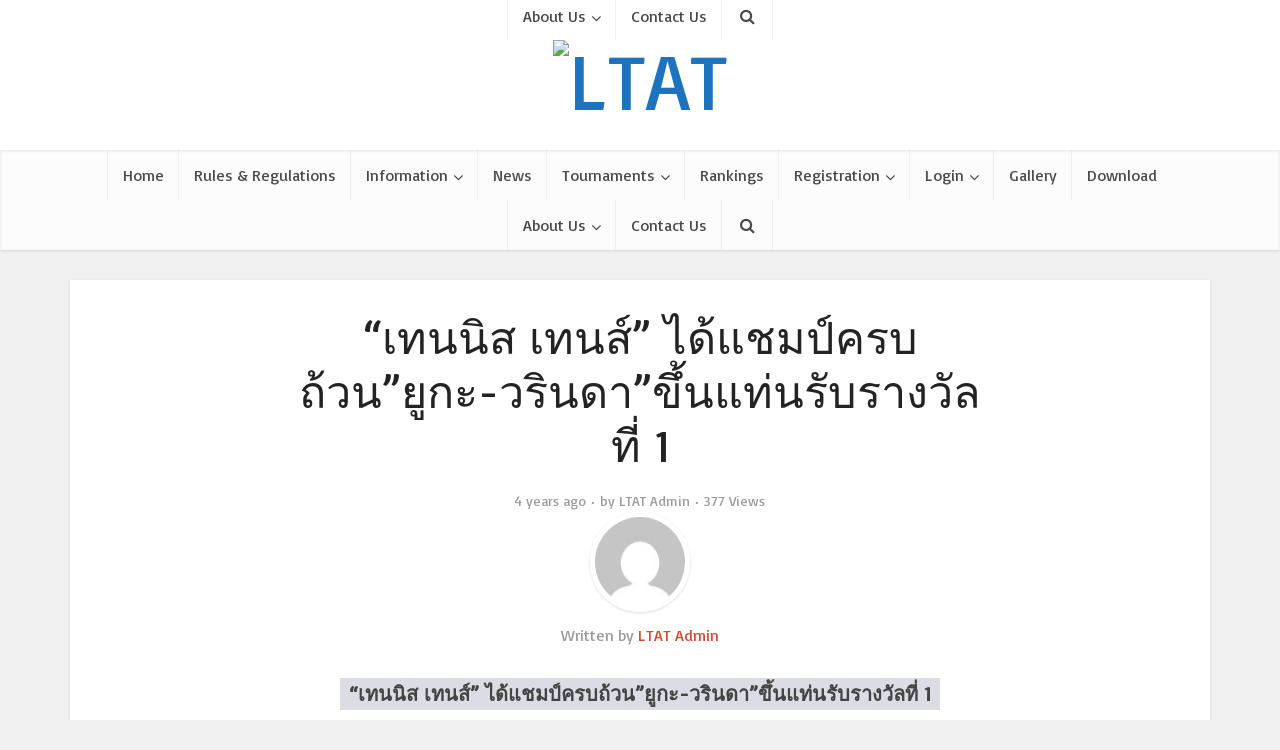

--- FILE ---
content_type: text/html; charset=UTF-8
request_url: https://www.ltat.org/2021/11/24/%E0%B9%80%E0%B8%97%E0%B8%99%E0%B8%99%E0%B8%B4%E0%B8%AA-%E0%B9%80%E0%B8%97%E0%B8%99%E0%B8%AA%E0%B9%8C-%E0%B9%84%E0%B8%94%E0%B9%89%E0%B9%81%E0%B8%8A%E0%B8%A1%E0%B8%9B%E0%B9%8C%E0%B8%84%E0%B8%A3-2/
body_size: 19954
content:
<!DOCTYPE html>
<html lang="en-US" class="no-js no-svg">

<head>

<meta http-equiv="Content-Type" content="text/html; charset=UTF-8" />
<meta name="viewport" content="user-scalable=yes, width=device-width, initial-scale=1.0, maximum-scale=1, minimum-scale=1">
<link rel="profile" href="https://gmpg.org/xfn/11" />
<title>&#8220;เทนนิส เทนส์&#8221; ได้แชมป์ครบถ้วน&#8221;ยูกะ-วรินดา&#8221;ขึ้นแท่นรับรางวัลที่ 1 &#8211; LTAT</title>
<meta name='robots' content='max-image-preview:large' />
	<style>img:is([sizes="auto" i], [sizes^="auto," i]) { contain-intrinsic-size: 3000px 1500px }</style>
	<link rel='dns-prefetch' href='//fonts.googleapis.com' />
<link rel="alternate" type="application/rss+xml" title="LTAT &raquo; Feed" href="https://www.ltat.org/feed/" />
<script type="text/javascript">
/* <![CDATA[ */
window._wpemojiSettings = {"baseUrl":"https:\/\/s.w.org\/images\/core\/emoji\/16.0.1\/72x72\/","ext":".png","svgUrl":"https:\/\/s.w.org\/images\/core\/emoji\/16.0.1\/svg\/","svgExt":".svg","source":{"concatemoji":"https:\/\/www.ltat.org\/wp-includes\/js\/wp-emoji-release.min.js?ver=6.8.3"}};
/*! This file is auto-generated */
!function(s,n){var o,i,e;function c(e){try{var t={supportTests:e,timestamp:(new Date).valueOf()};sessionStorage.setItem(o,JSON.stringify(t))}catch(e){}}function p(e,t,n){e.clearRect(0,0,e.canvas.width,e.canvas.height),e.fillText(t,0,0);var t=new Uint32Array(e.getImageData(0,0,e.canvas.width,e.canvas.height).data),a=(e.clearRect(0,0,e.canvas.width,e.canvas.height),e.fillText(n,0,0),new Uint32Array(e.getImageData(0,0,e.canvas.width,e.canvas.height).data));return t.every(function(e,t){return e===a[t]})}function u(e,t){e.clearRect(0,0,e.canvas.width,e.canvas.height),e.fillText(t,0,0);for(var n=e.getImageData(16,16,1,1),a=0;a<n.data.length;a++)if(0!==n.data[a])return!1;return!0}function f(e,t,n,a){switch(t){case"flag":return n(e,"\ud83c\udff3\ufe0f\u200d\u26a7\ufe0f","\ud83c\udff3\ufe0f\u200b\u26a7\ufe0f")?!1:!n(e,"\ud83c\udde8\ud83c\uddf6","\ud83c\udde8\u200b\ud83c\uddf6")&&!n(e,"\ud83c\udff4\udb40\udc67\udb40\udc62\udb40\udc65\udb40\udc6e\udb40\udc67\udb40\udc7f","\ud83c\udff4\u200b\udb40\udc67\u200b\udb40\udc62\u200b\udb40\udc65\u200b\udb40\udc6e\u200b\udb40\udc67\u200b\udb40\udc7f");case"emoji":return!a(e,"\ud83e\udedf")}return!1}function g(e,t,n,a){var r="undefined"!=typeof WorkerGlobalScope&&self instanceof WorkerGlobalScope?new OffscreenCanvas(300,150):s.createElement("canvas"),o=r.getContext("2d",{willReadFrequently:!0}),i=(o.textBaseline="top",o.font="600 32px Arial",{});return e.forEach(function(e){i[e]=t(o,e,n,a)}),i}function t(e){var t=s.createElement("script");t.src=e,t.defer=!0,s.head.appendChild(t)}"undefined"!=typeof Promise&&(o="wpEmojiSettingsSupports",i=["flag","emoji"],n.supports={everything:!0,everythingExceptFlag:!0},e=new Promise(function(e){s.addEventListener("DOMContentLoaded",e,{once:!0})}),new Promise(function(t){var n=function(){try{var e=JSON.parse(sessionStorage.getItem(o));if("object"==typeof e&&"number"==typeof e.timestamp&&(new Date).valueOf()<e.timestamp+604800&&"object"==typeof e.supportTests)return e.supportTests}catch(e){}return null}();if(!n){if("undefined"!=typeof Worker&&"undefined"!=typeof OffscreenCanvas&&"undefined"!=typeof URL&&URL.createObjectURL&&"undefined"!=typeof Blob)try{var e="postMessage("+g.toString()+"("+[JSON.stringify(i),f.toString(),p.toString(),u.toString()].join(",")+"));",a=new Blob([e],{type:"text/javascript"}),r=new Worker(URL.createObjectURL(a),{name:"wpTestEmojiSupports"});return void(r.onmessage=function(e){c(n=e.data),r.terminate(),t(n)})}catch(e){}c(n=g(i,f,p,u))}t(n)}).then(function(e){for(var t in e)n.supports[t]=e[t],n.supports.everything=n.supports.everything&&n.supports[t],"flag"!==t&&(n.supports.everythingExceptFlag=n.supports.everythingExceptFlag&&n.supports[t]);n.supports.everythingExceptFlag=n.supports.everythingExceptFlag&&!n.supports.flag,n.DOMReady=!1,n.readyCallback=function(){n.DOMReady=!0}}).then(function(){return e}).then(function(){var e;n.supports.everything||(n.readyCallback(),(e=n.source||{}).concatemoji?t(e.concatemoji):e.wpemoji&&e.twemoji&&(t(e.twemoji),t(e.wpemoji)))}))}((window,document),window._wpemojiSettings);
/* ]]> */
</script>
<style id='wp-emoji-styles-inline-css' type='text/css'>

	img.wp-smiley, img.emoji {
		display: inline !important;
		border: none !important;
		box-shadow: none !important;
		height: 1em !important;
		width: 1em !important;
		margin: 0 0.07em !important;
		vertical-align: -0.1em !important;
		background: none !important;
		padding: 0 !important;
	}
</style>
<link rel='stylesheet' id='wp-block-library-css' href='https://www.ltat.org/wp-includes/css/dist/block-library/style.min.css?ver=6.8.3' type='text/css' media='all' />
<style id='classic-theme-styles-inline-css' type='text/css'>
/*! This file is auto-generated */
.wp-block-button__link{color:#fff;background-color:#32373c;border-radius:9999px;box-shadow:none;text-decoration:none;padding:calc(.667em + 2px) calc(1.333em + 2px);font-size:1.125em}.wp-block-file__button{background:#32373c;color:#fff;text-decoration:none}
</style>
<style id='global-styles-inline-css' type='text/css'>
:root{--wp--preset--aspect-ratio--square: 1;--wp--preset--aspect-ratio--4-3: 4/3;--wp--preset--aspect-ratio--3-4: 3/4;--wp--preset--aspect-ratio--3-2: 3/2;--wp--preset--aspect-ratio--2-3: 2/3;--wp--preset--aspect-ratio--16-9: 16/9;--wp--preset--aspect-ratio--9-16: 9/16;--wp--preset--color--black: #000000;--wp--preset--color--cyan-bluish-gray: #abb8c3;--wp--preset--color--white: #ffffff;--wp--preset--color--pale-pink: #f78da7;--wp--preset--color--vivid-red: #cf2e2e;--wp--preset--color--luminous-vivid-orange: #ff6900;--wp--preset--color--luminous-vivid-amber: #fcb900;--wp--preset--color--light-green-cyan: #7bdcb5;--wp--preset--color--vivid-green-cyan: #00d084;--wp--preset--color--pale-cyan-blue: #8ed1fc;--wp--preset--color--vivid-cyan-blue: #0693e3;--wp--preset--color--vivid-purple: #9b51e0;--wp--preset--color--vce-acc: #cf4d35;--wp--preset--color--vce-meta: #9b9b9b;--wp--preset--color--vce-txt: #444444;--wp--preset--color--vce-bg: #ffffff;--wp--preset--color--vce-cat-0: ;--wp--preset--gradient--vivid-cyan-blue-to-vivid-purple: linear-gradient(135deg,rgba(6,147,227,1) 0%,rgb(155,81,224) 100%);--wp--preset--gradient--light-green-cyan-to-vivid-green-cyan: linear-gradient(135deg,rgb(122,220,180) 0%,rgb(0,208,130) 100%);--wp--preset--gradient--luminous-vivid-amber-to-luminous-vivid-orange: linear-gradient(135deg,rgba(252,185,0,1) 0%,rgba(255,105,0,1) 100%);--wp--preset--gradient--luminous-vivid-orange-to-vivid-red: linear-gradient(135deg,rgba(255,105,0,1) 0%,rgb(207,46,46) 100%);--wp--preset--gradient--very-light-gray-to-cyan-bluish-gray: linear-gradient(135deg,rgb(238,238,238) 0%,rgb(169,184,195) 100%);--wp--preset--gradient--cool-to-warm-spectrum: linear-gradient(135deg,rgb(74,234,220) 0%,rgb(151,120,209) 20%,rgb(207,42,186) 40%,rgb(238,44,130) 60%,rgb(251,105,98) 80%,rgb(254,248,76) 100%);--wp--preset--gradient--blush-light-purple: linear-gradient(135deg,rgb(255,206,236) 0%,rgb(152,150,240) 100%);--wp--preset--gradient--blush-bordeaux: linear-gradient(135deg,rgb(254,205,165) 0%,rgb(254,45,45) 50%,rgb(107,0,62) 100%);--wp--preset--gradient--luminous-dusk: linear-gradient(135deg,rgb(255,203,112) 0%,rgb(199,81,192) 50%,rgb(65,88,208) 100%);--wp--preset--gradient--pale-ocean: linear-gradient(135deg,rgb(255,245,203) 0%,rgb(182,227,212) 50%,rgb(51,167,181) 100%);--wp--preset--gradient--electric-grass: linear-gradient(135deg,rgb(202,248,128) 0%,rgb(113,206,126) 100%);--wp--preset--gradient--midnight: linear-gradient(135deg,rgb(2,3,129) 0%,rgb(40,116,252) 100%);--wp--preset--font-size--small: 13px;--wp--preset--font-size--medium: 20px;--wp--preset--font-size--large: 21px;--wp--preset--font-size--x-large: 42px;--wp--preset--font-size--normal: 16px;--wp--preset--font-size--huge: 28px;--wp--preset--spacing--20: 0.44rem;--wp--preset--spacing--30: 0.67rem;--wp--preset--spacing--40: 1rem;--wp--preset--spacing--50: 1.5rem;--wp--preset--spacing--60: 2.25rem;--wp--preset--spacing--70: 3.38rem;--wp--preset--spacing--80: 5.06rem;--wp--preset--shadow--natural: 6px 6px 9px rgba(0, 0, 0, 0.2);--wp--preset--shadow--deep: 12px 12px 50px rgba(0, 0, 0, 0.4);--wp--preset--shadow--sharp: 6px 6px 0px rgba(0, 0, 0, 0.2);--wp--preset--shadow--outlined: 6px 6px 0px -3px rgba(255, 255, 255, 1), 6px 6px rgba(0, 0, 0, 1);--wp--preset--shadow--crisp: 6px 6px 0px rgba(0, 0, 0, 1);}:where(.is-layout-flex){gap: 0.5em;}:where(.is-layout-grid){gap: 0.5em;}body .is-layout-flex{display: flex;}.is-layout-flex{flex-wrap: wrap;align-items: center;}.is-layout-flex > :is(*, div){margin: 0;}body .is-layout-grid{display: grid;}.is-layout-grid > :is(*, div){margin: 0;}:where(.wp-block-columns.is-layout-flex){gap: 2em;}:where(.wp-block-columns.is-layout-grid){gap: 2em;}:where(.wp-block-post-template.is-layout-flex){gap: 1.25em;}:where(.wp-block-post-template.is-layout-grid){gap: 1.25em;}.has-black-color{color: var(--wp--preset--color--black) !important;}.has-cyan-bluish-gray-color{color: var(--wp--preset--color--cyan-bluish-gray) !important;}.has-white-color{color: var(--wp--preset--color--white) !important;}.has-pale-pink-color{color: var(--wp--preset--color--pale-pink) !important;}.has-vivid-red-color{color: var(--wp--preset--color--vivid-red) !important;}.has-luminous-vivid-orange-color{color: var(--wp--preset--color--luminous-vivid-orange) !important;}.has-luminous-vivid-amber-color{color: var(--wp--preset--color--luminous-vivid-amber) !important;}.has-light-green-cyan-color{color: var(--wp--preset--color--light-green-cyan) !important;}.has-vivid-green-cyan-color{color: var(--wp--preset--color--vivid-green-cyan) !important;}.has-pale-cyan-blue-color{color: var(--wp--preset--color--pale-cyan-blue) !important;}.has-vivid-cyan-blue-color{color: var(--wp--preset--color--vivid-cyan-blue) !important;}.has-vivid-purple-color{color: var(--wp--preset--color--vivid-purple) !important;}.has-black-background-color{background-color: var(--wp--preset--color--black) !important;}.has-cyan-bluish-gray-background-color{background-color: var(--wp--preset--color--cyan-bluish-gray) !important;}.has-white-background-color{background-color: var(--wp--preset--color--white) !important;}.has-pale-pink-background-color{background-color: var(--wp--preset--color--pale-pink) !important;}.has-vivid-red-background-color{background-color: var(--wp--preset--color--vivid-red) !important;}.has-luminous-vivid-orange-background-color{background-color: var(--wp--preset--color--luminous-vivid-orange) !important;}.has-luminous-vivid-amber-background-color{background-color: var(--wp--preset--color--luminous-vivid-amber) !important;}.has-light-green-cyan-background-color{background-color: var(--wp--preset--color--light-green-cyan) !important;}.has-vivid-green-cyan-background-color{background-color: var(--wp--preset--color--vivid-green-cyan) !important;}.has-pale-cyan-blue-background-color{background-color: var(--wp--preset--color--pale-cyan-blue) !important;}.has-vivid-cyan-blue-background-color{background-color: var(--wp--preset--color--vivid-cyan-blue) !important;}.has-vivid-purple-background-color{background-color: var(--wp--preset--color--vivid-purple) !important;}.has-black-border-color{border-color: var(--wp--preset--color--black) !important;}.has-cyan-bluish-gray-border-color{border-color: var(--wp--preset--color--cyan-bluish-gray) !important;}.has-white-border-color{border-color: var(--wp--preset--color--white) !important;}.has-pale-pink-border-color{border-color: var(--wp--preset--color--pale-pink) !important;}.has-vivid-red-border-color{border-color: var(--wp--preset--color--vivid-red) !important;}.has-luminous-vivid-orange-border-color{border-color: var(--wp--preset--color--luminous-vivid-orange) !important;}.has-luminous-vivid-amber-border-color{border-color: var(--wp--preset--color--luminous-vivid-amber) !important;}.has-light-green-cyan-border-color{border-color: var(--wp--preset--color--light-green-cyan) !important;}.has-vivid-green-cyan-border-color{border-color: var(--wp--preset--color--vivid-green-cyan) !important;}.has-pale-cyan-blue-border-color{border-color: var(--wp--preset--color--pale-cyan-blue) !important;}.has-vivid-cyan-blue-border-color{border-color: var(--wp--preset--color--vivid-cyan-blue) !important;}.has-vivid-purple-border-color{border-color: var(--wp--preset--color--vivid-purple) !important;}.has-vivid-cyan-blue-to-vivid-purple-gradient-background{background: var(--wp--preset--gradient--vivid-cyan-blue-to-vivid-purple) !important;}.has-light-green-cyan-to-vivid-green-cyan-gradient-background{background: var(--wp--preset--gradient--light-green-cyan-to-vivid-green-cyan) !important;}.has-luminous-vivid-amber-to-luminous-vivid-orange-gradient-background{background: var(--wp--preset--gradient--luminous-vivid-amber-to-luminous-vivid-orange) !important;}.has-luminous-vivid-orange-to-vivid-red-gradient-background{background: var(--wp--preset--gradient--luminous-vivid-orange-to-vivid-red) !important;}.has-very-light-gray-to-cyan-bluish-gray-gradient-background{background: var(--wp--preset--gradient--very-light-gray-to-cyan-bluish-gray) !important;}.has-cool-to-warm-spectrum-gradient-background{background: var(--wp--preset--gradient--cool-to-warm-spectrum) !important;}.has-blush-light-purple-gradient-background{background: var(--wp--preset--gradient--blush-light-purple) !important;}.has-blush-bordeaux-gradient-background{background: var(--wp--preset--gradient--blush-bordeaux) !important;}.has-luminous-dusk-gradient-background{background: var(--wp--preset--gradient--luminous-dusk) !important;}.has-pale-ocean-gradient-background{background: var(--wp--preset--gradient--pale-ocean) !important;}.has-electric-grass-gradient-background{background: var(--wp--preset--gradient--electric-grass) !important;}.has-midnight-gradient-background{background: var(--wp--preset--gradient--midnight) !important;}.has-small-font-size{font-size: var(--wp--preset--font-size--small) !important;}.has-medium-font-size{font-size: var(--wp--preset--font-size--medium) !important;}.has-large-font-size{font-size: var(--wp--preset--font-size--large) !important;}.has-x-large-font-size{font-size: var(--wp--preset--font-size--x-large) !important;}
:where(.wp-block-post-template.is-layout-flex){gap: 1.25em;}:where(.wp-block-post-template.is-layout-grid){gap: 1.25em;}
:where(.wp-block-columns.is-layout-flex){gap: 2em;}:where(.wp-block-columns.is-layout-grid){gap: 2em;}
:root :where(.wp-block-pullquote){font-size: 1.5em;line-height: 1.6;}
</style>
<link rel='stylesheet' id='mks_shortcodes_simple_line_icons-css' href='https://www.ltat.org/wp-content/plugins/meks-flexible-shortcodes/css/simple-line/simple-line-icons.css?ver=1.3.8' type='text/css' media='screen' />
<link rel='stylesheet' id='mks_shortcodes_css-css' href='https://www.ltat.org/wp-content/plugins/meks-flexible-shortcodes/css/style.css?ver=1.3.8' type='text/css' media='screen' />
<link rel='stylesheet' id='vce-fonts-css' href='https://fonts.googleapis.com/css?family=Basic%3A400&#038;subset=latin%2Clatin-ext&#038;ver=2.9.7' type='text/css' media='all' />
<link rel='stylesheet' id='vce-style-css' href='https://www.ltat.org/wp-content/themes/voice/assets/css/min.css?ver=2.9.7' type='text/css' media='all' />
<style id='vce-style-inline-css' type='text/css'>
body, button, input, select, textarea {font-size: 1.6rem;}.vce-single .entry-headline p{font-size: 2.2rem;}.main-navigation a{font-size: 1.6rem;}.sidebar .widget-title{font-size: 1.8rem;}.sidebar .widget, .vce-lay-c .entry-content, .vce-lay-h .entry-content {font-size: 1.4rem;}.vce-featured-link-article{font-size: 5.2rem;}.vce-featured-grid-big.vce-featured-grid .vce-featured-link-article{font-size: 3.4rem;}.vce-featured-grid .vce-featured-link-article{font-size: 2.2rem;}h1 { font-size: 4.5rem; }h2 { font-size: 4.0rem; }h3 { font-size: 3.5rem; }h4 { font-size: 2.5rem; }h5 { font-size: 2.0rem; }h6 { font-size: 1.8rem; }.comment-reply-title, .main-box-title{font-size: 2.2rem;}h1.entry-title{font-size: 4.5rem;}.vce-lay-a .entry-title a{font-size: 3.4rem;}.vce-lay-b .entry-title{font-size: 2.4rem;}.vce-lay-c .entry-title, .vce-sid-none .vce-lay-c .entry-title{font-size: 2.2rem;}.vce-lay-d .entry-title{font-size: 1.5rem;}.vce-lay-e .entry-title{font-size: 1.4rem;}.vce-lay-f .entry-title{font-size: 1.4rem;}.vce-lay-g .entry-title a, .vce-lay-g .entry-title a:hover{font-size: 3.0rem;}.vce-lay-h .entry-title{font-size: 2.4rem;}.entry-meta div,.entry-meta div a,.vce-lay-g .meta-item,.vce-lay-c .meta-item{font-size: 1.4rem;}.vce-lay-d .meta-category a,.vce-lay-d .entry-meta div,.vce-lay-d .entry-meta div a,.vce-lay-e .entry-meta div,.vce-lay-e .entry-meta div a,.vce-lay-e .fn,.vce-lay-e .meta-item{font-size: 1.3rem;}body {background-color:#f0f0f0;}body,.mks_author_widget h3,.site-description,.meta-category a,textarea {font-family: 'Basic';font-weight: 400;}h1,h2,h3,h4,h5,h6,blockquote,.vce-post-link,.site-title,.site-title a,.main-box-title,.comment-reply-title,.entry-title a,.vce-single .entry-headline p,.vce-prev-next-link,.author-title,.mks_pullquote,.widget_rss ul li .rsswidget,#bbpress-forums .bbp-forum-title,#bbpress-forums .bbp-topic-permalink {font-family: 'Basic';font-weight: 400;}.main-navigation a,.sidr a{font-family: 'Basic';font-weight: 400;}.vce-single .entry-content,.vce-single .entry-headline,.vce-single .entry-footer,.vce-share-bar {width: 600px;}.vce-lay-a .lay-a-content{width: 600px;max-width: 600px;}.vce-page .entry-content,.vce-page .entry-title-page {width: 600px;}.vce-sid-none .vce-single .entry-content,.vce-sid-none .vce-single .entry-headline,.vce-sid-none .vce-single .entry-footer {width: 600px;}.vce-sid-none .vce-page .entry-content,.vce-sid-none .vce-page .entry-title-page,.error404 .entry-content {width: 600px;max-width: 600px;}body, button, input, select, textarea{color: #444444;}h1,h2,h3,h4,h5,h6,.entry-title a,.prev-next-nav a,#bbpress-forums .bbp-forum-title, #bbpress-forums .bbp-topic-permalink,.woocommerce ul.products li.product .price .amount{color: #232323;}a,.entry-title a:hover,.vce-prev-next-link:hover,.vce-author-links a:hover,.required,.error404 h4,.prev-next-nav a:hover,#bbpress-forums .bbp-forum-title:hover, #bbpress-forums .bbp-topic-permalink:hover,.woocommerce ul.products li.product h3:hover,.woocommerce ul.products li.product h3:hover mark,.main-box-title a:hover{color: #cf4d35;}.vce-square,.vce-main-content .mejs-controls .mejs-time-rail .mejs-time-current,button,input[type="button"],input[type="reset"],input[type="submit"],.vce-button,.pagination-wapper a,#vce-pagination .next.page-numbers,#vce-pagination .prev.page-numbers,#vce-pagination .page-numbers,#vce-pagination .page-numbers.current,.vce-link-pages a,#vce-pagination a,.vce-load-more a,.vce-slider-pagination .owl-nav > div,.vce-mega-menu-posts-wrap .owl-nav > div,.comment-reply-link:hover,.vce-featured-section a,.vce-lay-g .vce-featured-info .meta-category a,.vce-404-menu a,.vce-post.sticky .meta-image:before,#vce-pagination .page-numbers:hover,#bbpress-forums .bbp-pagination .current,#bbpress-forums .bbp-pagination a:hover,.woocommerce #respond input#submit,.woocommerce a.button,.woocommerce button.button,.woocommerce input.button,.woocommerce ul.products li.product .added_to_cart,.woocommerce #respond input#submit:hover,.woocommerce a.button:hover,.woocommerce button.button:hover,.woocommerce input.button:hover,.woocommerce ul.products li.product .added_to_cart:hover,.woocommerce #respond input#submit.alt,.woocommerce a.button.alt,.woocommerce button.button.alt,.woocommerce input.button.alt,.woocommerce #respond input#submit.alt:hover, .woocommerce a.button.alt:hover, .woocommerce button.button.alt:hover, .woocommerce input.button.alt:hover,.woocommerce span.onsale,.woocommerce .widget_price_filter .ui-slider .ui-slider-range,.woocommerce .widget_price_filter .ui-slider .ui-slider-handle,.comments-holder .navigation .page-numbers.current,.vce-lay-a .vce-read-more:hover,.vce-lay-c .vce-read-more:hover,body div.wpforms-container-full .wpforms-form input[type=submit], body div.wpforms-container-full .wpforms-form button[type=submit], body div.wpforms-container-full .wpforms-form .wpforms-page-button,body div.wpforms-container-full .wpforms-form input[type=submit]:hover, body div.wpforms-container-full .wpforms-form button[type=submit]:hover, body div.wpforms-container-full .wpforms-form .wpforms-page-button:hover {background-color: #cf4d35;}#vce-pagination .page-numbers,.comments-holder .navigation .page-numbers{background: transparent;color: #cf4d35;border: 1px solid #cf4d35;}.comments-holder .navigation .page-numbers:hover{background: #cf4d35;border: 1px solid #cf4d35;}.bbp-pagination-links a{background: transparent;color: #cf4d35;border: 1px solid #cf4d35 !important;}#vce-pagination .page-numbers.current,.bbp-pagination-links span.current,.comments-holder .navigation .page-numbers.current{border: 1px solid #cf4d35;}.widget_categories .cat-item:before,.widget_categories .cat-item .count{background: #cf4d35;}.comment-reply-link,.vce-lay-a .vce-read-more,.vce-lay-c .vce-read-more{border: 1px solid #cf4d35;}.entry-meta div,.entry-meta-count,.entry-meta div a,.comment-metadata a,.meta-category span,.meta-author-wrapped,.wp-caption .wp-caption-text,.widget_rss .rss-date,.sidebar cite,.site-footer cite,.sidebar .vce-post-list .entry-meta div,.sidebar .vce-post-list .entry-meta div a,.sidebar .vce-post-list .fn,.sidebar .vce-post-list .fn a,.site-footer .vce-post-list .entry-meta div,.site-footer .vce-post-list .entry-meta div a,.site-footer .vce-post-list .fn,.site-footer .vce-post-list .fn a,#bbpress-forums .bbp-topic-started-by,#bbpress-forums .bbp-topic-started-in,#bbpress-forums .bbp-forum-info .bbp-forum-content,#bbpress-forums p.bbp-topic-meta,span.bbp-admin-links a,.bbp-reply-post-date,#bbpress-forums li.bbp-header,#bbpress-forums li.bbp-footer,.woocommerce .woocommerce-result-count,.woocommerce .product_meta{color: #9b9b9b;}.main-box-title, .comment-reply-title, .main-box-head{background: #ffffff;color: #232323;}.main-box-title a{color: #232323;}.sidebar .widget .widget-title a{color: #232323;}.main-box,.comment-respond,.prev-next-nav{background: #f9f9f9;}.vce-post,ul.comment-list > li.comment,.main-box-single,.ie8 .vce-single,#disqus_thread,.vce-author-card,.vce-author-card .vce-content-outside,.mks-bredcrumbs-container,ul.comment-list > li.pingback{background: #ffffff;}.mks_tabs.horizontal .mks_tab_nav_item.active{border-bottom: 1px solid #ffffff;}.mks_tabs.horizontal .mks_tab_item,.mks_tabs.vertical .mks_tab_nav_item.active,.mks_tabs.horizontal .mks_tab_nav_item.active{background: #ffffff;}.mks_tabs.vertical .mks_tab_nav_item.active{border-right: 1px solid #ffffff;}#vce-pagination,.vce-slider-pagination .owl-controls,.vce-content-outside,.comments-holder .navigation{background: #f3f3f3;}.sidebar .widget-title{background: #ffffff;color: #232323;}.sidebar .widget{background: #f9f9f9;}.sidebar .widget,.sidebar .widget li a,.sidebar .mks_author_widget h3 a,.sidebar .mks_author_widget h3,.sidebar .vce-search-form .vce-search-input,.sidebar .vce-search-form .vce-search-input:focus{color: #444444;}.sidebar .widget li a:hover,.sidebar .widget a,.widget_nav_menu li.menu-item-has-children:hover:after,.widget_pages li.page_item_has_children:hover:after{color: #cf4d35;}.sidebar .tagcloud a {border: 1px solid #cf4d35;}.sidebar .mks_author_link,.sidebar .tagcloud a:hover,.sidebar .mks_themeforest_widget .more,.sidebar button,.sidebar input[type="button"],.sidebar input[type="reset"],.sidebar input[type="submit"],.sidebar .vce-button,.sidebar .bbp_widget_login .button{background-color: #cf4d35;}.sidebar .mks_author_widget .mks_autor_link_wrap,.sidebar .mks_themeforest_widget .mks_read_more,.widget .meks-instagram-follow-link {background: #f3f3f3;}.sidebar #wp-calendar caption,.sidebar .recentcomments,.sidebar .post-date,.sidebar #wp-calendar tbody{color: rgba(68,68,68,0.7);}.site-footer{background: #373941;}.site-footer .widget-title{color: #ffffff;}.site-footer,.site-footer .widget,.site-footer .widget li a,.site-footer .mks_author_widget h3 a,.site-footer .mks_author_widget h3,.site-footer .vce-search-form .vce-search-input,.site-footer .vce-search-form .vce-search-input:focus{color: #f9f9f9;}.site-footer .widget li a:hover,.site-footer .widget a,.site-info a{color: #cf4d35;}.site-footer .tagcloud a {border: 1px solid #cf4d35;}.site-footer .mks_author_link,.site-footer .mks_themeforest_widget .more,.site-footer button,.site-footer input[type="button"],.site-footer input[type="reset"],.site-footer input[type="submit"],.site-footer .vce-button,.site-footer .tagcloud a:hover{background-color: #cf4d35;}.site-footer #wp-calendar caption,.site-footer .recentcomments,.site-footer .post-date,.site-footer #wp-calendar tbody,.site-footer .site-info{color: rgba(249,249,249,0.7);}.top-header,.top-nav-menu li .sub-menu{background: #3a3a3a;}.top-header,.top-header a{color: #ffffff;}.top-header .vce-search-form .vce-search-input,.top-header .vce-search-input:focus,.top-header .vce-search-submit{color: #ffffff;}.top-header .vce-search-form .vce-search-input::-webkit-input-placeholder { color: #ffffff;}.top-header .vce-search-form .vce-search-input:-moz-placeholder { color: #ffffff;}.top-header .vce-search-form .vce-search-input::-moz-placeholder { color: #ffffff;}.top-header .vce-search-form .vce-search-input:-ms-input-placeholder { color: #ffffff;}.header-1-wrapper{height: 150px;padding-top: 30px;}.header-2-wrapper,.header-3-wrapper{height: 150px;}.header-2-wrapper .site-branding,.header-3-wrapper .site-branding{top: 30px;left: 0px;}.site-title a, .site-title a:hover{color: #1e73be;}.site-description{color: #aaaaaa;}.main-header{background-color: #ffffff;}.header-bottom-wrapper{background: #fcfcfc;}.vce-header-ads{margin: 30px 0;}.header-3-wrapper .nav-menu > li > a{padding: 65px 15px;}.header-sticky,.sidr{background: rgba(252,252,252,0.95);}.ie8 .header-sticky{background: #ffffff;}.main-navigation a,.nav-menu .vce-mega-menu > .sub-menu > li > a,.sidr li a,.vce-menu-parent{color: #4a4a4a;}.nav-menu > li:hover > a,.nav-menu > .current_page_item > a,.nav-menu > .current-menu-item > a,.nav-menu > .current-menu-ancestor > a,.main-navigation a.vce-item-selected,.main-navigation ul ul li:hover > a,.nav-menu ul .current-menu-item a,.nav-menu ul .current_page_item a,.vce-menu-parent:hover,.sidr li a:hover,.sidr li.sidr-class-current_page_item > a,.main-navigation li.current-menu-item.fa:before,.vce-responsive-nav{color: #cf4d35;}#sidr-id-vce_main_navigation_menu .soc-nav-menu li a:hover {color: #ffffff;}.nav-menu > li:hover > a,.nav-menu > .current_page_item > a,.nav-menu > .current-menu-item > a,.nav-menu > .current-menu-ancestor > a,.main-navigation a.vce-item-selected,.main-navigation ul ul,.header-sticky .nav-menu > .current_page_item:hover > a,.header-sticky .nav-menu > .current-menu-item:hover > a,.header-sticky .nav-menu > .current-menu-ancestor:hover > a,.header-sticky .main-navigation a.vce-item-selected:hover{background-color: #ffffff;}.search-header-wrap ul {border-top: 2px solid #cf4d35;}.vce-cart-icon a.vce-custom-cart span,.sidr-class-vce-custom-cart .sidr-class-vce-cart-count {background: #cf4d35;font-family: 'Basic';}.vce-border-top .main-box-title{border-top: 2px solid #cf4d35;}.tagcloud a:hover,.sidebar .widget .mks_author_link,.sidebar .widget.mks_themeforest_widget .more,.site-footer .widget .mks_author_link,.site-footer .widget.mks_themeforest_widget .more,.vce-lay-g .entry-meta div,.vce-lay-g .fn,.vce-lay-g .fn a{color: #FFF;}.vce-featured-header .vce-featured-header-background{opacity: 0.1}.vce-featured-grid .vce-featured-header-background,.vce-post-big .vce-post-img:after,.vce-post-slider .vce-post-img:after{opacity: 0.1}.vce-featured-grid .owl-item:hover .vce-grid-text .vce-featured-header-background,.vce-post-big li:hover .vce-post-img:after,.vce-post-slider li:hover .vce-post-img:after {opacity: 0.5}.vce-featured-grid.vce-featured-grid-big .vce-featured-header-background,.vce-post-big .vce-post-img:after,.vce-post-slider .vce-post-img:after{opacity: 0.5}.vce-featured-grid.vce-featured-grid-big .owl-item:hover .vce-grid-text .vce-featured-header-background,.vce-post-big li:hover .vce-post-img:after,.vce-post-slider li:hover .vce-post-img:after {opacity: 0.8}#back-top {background: #323232}.sidr input[type=text]{background: rgba(74,74,74,0.1);color: rgba(74,74,74,0.5);}.is-style-solid-color{background-color: #cf4d35;color: #ffffff;}.wp-block-image figcaption{color: #9b9b9b;}.wp-block-cover .wp-block-cover-image-text, .wp-block-cover .wp-block-cover-text, .wp-block-cover h2, .wp-block-cover-image .wp-block-cover-image-text, .wp-block-cover-image .wp-block-cover-text, .wp-block-cover-image h2,p.has-drop-cap:not(:focus)::first-letter,p.wp-block-subhead{font-family: 'Basic';font-weight: 400;}.wp-block-cover .wp-block-cover-image-text, .wp-block-cover .wp-block-cover-text, .wp-block-cover h2, .wp-block-cover-image .wp-block-cover-image-text, .wp-block-cover-image .wp-block-cover-text, .wp-block-cover-image h2{font-size: 2.5rem;}p.wp-block-subhead{font-size: 2.2rem;}.wp-block-button__link{background: #cf4d35}.wp-block-search .wp-block-search__button{color: #ffffff}.meta-image:hover a img,.vce-lay-h .img-wrap:hover .meta-image > img,.img-wrp:hover img,.vce-gallery-big:hover img,.vce-gallery .gallery-item:hover img,.wp-block-gallery .blocks-gallery-item:hover img,.vce_posts_widget .vce-post-big li:hover img,.vce-featured-grid .owl-item:hover img,.vce-post-img:hover img,.mega-menu-img:hover img{-webkit-transform: scale(1.1);-moz-transform: scale(1.1);-o-transform: scale(1.1);-ms-transform: scale(1.1);transform: scale(1.1);}.has-small-font-size{ font-size: 1.2rem;}.has-large-font-size{ font-size: 1.9rem;}.has-huge-font-size{ font-size: 2.3rem;}@media(min-width: 671px){.has-small-font-size{ font-size: 1.3rem;}.has-normal-font-size{ font-size: 1.6rem;}.has-large-font-size{ font-size: 2.1rem;}.has-huge-font-size{ font-size: 2.8rem;}}.has-vce-acc-background-color{ background-color: #cf4d35;}.has-vce-acc-color{ color: #cf4d35;}.has-vce-meta-background-color{ background-color: #9b9b9b;}.has-vce-meta-color{ color: #9b9b9b;}.has-vce-txt-background-color{ background-color: #444444;}.has-vce-txt-color{ color: #444444;}.has-vce-bg-background-color{ background-color: #ffffff;}.has-vce-bg-color{ color: #ffffff;}.has-vce-cat-0-background-color{ background-color: ;}.has-vce-cat-0-color{ color: ;}
</style>
<link rel='stylesheet' id='meks-ads-widget-css' href='https://www.ltat.org/wp-content/plugins/meks-easy-ads-widget/css/style.css?ver=2.0.9' type='text/css' media='all' />
<link rel='stylesheet' id='meks_instagram-widget-styles-css' href='https://www.ltat.org/wp-content/plugins/meks-easy-instagram-widget/css/widget.css?ver=6.8.3' type='text/css' media='all' />
<link rel='stylesheet' id='meks-flickr-widget-css' href='https://www.ltat.org/wp-content/plugins/meks-simple-flickr-widget/css/style.css?ver=1.3' type='text/css' media='all' />
<link rel='stylesheet' id='meks-author-widget-css' href='https://www.ltat.org/wp-content/plugins/meks-smart-author-widget/css/style.css?ver=1.1.5' type='text/css' media='all' />
<link rel='stylesheet' id='meks-social-widget-css' href='https://www.ltat.org/wp-content/plugins/meks-smart-social-widget/css/style.css?ver=1.6.5' type='text/css' media='all' />
<link rel='stylesheet' id='meks-themeforest-widget-css' href='https://www.ltat.org/wp-content/plugins/meks-themeforest-smart-widget/css/style.css?ver=1.6' type='text/css' media='all' />
<link rel='stylesheet' id='meks_ess-main-css' href='https://www.ltat.org/wp-content/plugins/meks-easy-social-share/assets/css/main.css?ver=1.3' type='text/css' media='all' />
<link rel='stylesheet' id='wp_review-style-css' href='https://www.ltat.org/wp-content/plugins/wp-review/public/css/wp-review.css?ver=5.3.5' type='text/css' media='all' />
<script type="text/javascript" src="https://www.ltat.org/wp-includes/js/jquery/jquery.min.js?ver=3.7.1" id="jquery-core-js"></script>
<script type="text/javascript" src="https://www.ltat.org/wp-includes/js/jquery/jquery-migrate.min.js?ver=3.4.1" id="jquery-migrate-js"></script>
<link rel="https://api.w.org/" href="https://www.ltat.org/wp-json/" /><link rel="alternate" title="JSON" type="application/json" href="https://www.ltat.org/wp-json/wp/v2/posts/29946" /><link rel="EditURI" type="application/rsd+xml" title="RSD" href="https://www.ltat.org/xmlrpc.php?rsd" />
<meta name="generator" content="WordPress 6.8.3" />
<link rel="canonical" href="https://www.ltat.org/2021/11/24/%e0%b9%80%e0%b8%97%e0%b8%99%e0%b8%99%e0%b8%b4%e0%b8%aa-%e0%b9%80%e0%b8%97%e0%b8%99%e0%b8%aa%e0%b9%8c-%e0%b9%84%e0%b8%94%e0%b9%89%e0%b9%81%e0%b8%8a%e0%b8%a1%e0%b8%9b%e0%b9%8c%e0%b8%84%e0%b8%a3-2/" />
<link rel='shortlink' href='https://www.ltat.org/?p=29946' />
<link rel="alternate" title="oEmbed (JSON)" type="application/json+oembed" href="https://www.ltat.org/wp-json/oembed/1.0/embed?url=https%3A%2F%2Fwww.ltat.org%2F2021%2F11%2F24%2F%25e0%25b9%2580%25e0%25b8%2597%25e0%25b8%2599%25e0%25b8%2599%25e0%25b8%25b4%25e0%25b8%25aa-%25e0%25b9%2580%25e0%25b8%2597%25e0%25b8%2599%25e0%25b8%25aa%25e0%25b9%258c-%25e0%25b9%2584%25e0%25b8%2594%25e0%25b9%2589%25e0%25b9%2581%25e0%25b8%258a%25e0%25b8%25a1%25e0%25b8%259b%25e0%25b9%258c%25e0%25b8%2584%25e0%25b8%25a3-2%2F" />
<link rel="alternate" title="oEmbed (XML)" type="text/xml+oembed" href="https://www.ltat.org/wp-json/oembed/1.0/embed?url=https%3A%2F%2Fwww.ltat.org%2F2021%2F11%2F24%2F%25e0%25b9%2580%25e0%25b8%2597%25e0%25b8%2599%25e0%25b8%2599%25e0%25b8%25b4%25e0%25b8%25aa-%25e0%25b9%2580%25e0%25b8%2597%25e0%25b8%2599%25e0%25b8%25aa%25e0%25b9%258c-%25e0%25b9%2584%25e0%25b8%2594%25e0%25b9%2589%25e0%25b9%2581%25e0%25b8%258a%25e0%25b8%25a1%25e0%25b8%259b%25e0%25b9%258c%25e0%25b8%2584%25e0%25b8%25a3-2%2F&#038;format=xml" />
<meta name="generator" content="Redux 4.5.8" /><link rel="icon" href="https://www.bucket.cloudaccess9.com/ltatorg/2017/11/cropped--32x32.jpg" sizes="32x32" />
<link rel="icon" href="https://www.bucket.cloudaccess9.com/ltatorg/2017/11/cropped--192x192.jpg" sizes="192x192" />
<link rel="apple-touch-icon" href="https://www.bucket.cloudaccess9.com/ltatorg/2017/11/cropped--180x180.jpg" />
<meta name="msapplication-TileImage" content="https://www.bucket.cloudaccess9.com/ltatorg/2017/11/cropped--270x270.jpg" />
<script async src="https://pagead2.googlesyndication.com/pagead/js/adsbygoogle.js?client=ca-pub-2452992080359667" crossorigin="anonymous"></script>
</head>

<body class="wp-singular post-template-default single single-post postid-29946 single-format-standard wp-embed-responsive wp-theme-voice vce-sid-none voice-v_2_9_7">

<div id="vce-main">

<header id="header" class="main-header">
<div class="container header-1-wrapper header-main-area">	
		<div class="vce-res-nav">
	<a class="vce-responsive-nav" href="#sidr-main"><i class="fa fa-bars"></i></a>
</div>
<div class="site-branding">
	<span class="site-title"><a href="https://www.ltat.org/" rel="home" class="has-logo"><picture class="vce-logo"><source media="(min-width: 1024px)" srcset="https://www.bucket.cloudaccess9.com/ltatorg/2024/04/หัวชื่อสมาคมฯ-Re-solution-01-scaled.jpg"><source srcset="https://www.bucket.cloudaccess9.com/ltatorg/2024/04/หัวชื่อสมาคมฯ-Re-solution-01-scaled.jpg"><img src="https://www.bucket.cloudaccess9.com/ltatorg/2024/04/หัวชื่อสมาคมฯ-Re-solution-01-scaled.jpg" alt="LTAT"></picture></a></span><span class="site-description"></span></div></div>

<div class="header-bottom-wrapper">
	<div class="container">
		<nav id="site-navigation" class="main-navigation" role="navigation">
	<ul id="vce_main_navigation_menu" class="nav-menu"><li id="menu-item-159" class="menu-item menu-item-type-custom menu-item-object-custom menu-item-home menu-item-159"><a href="http://www.ltat.org">Home</a><li id="menu-item-53" class="menu-item menu-item-type-post_type menu-item-object-page menu-item-53"><a href="https://www.ltat.org/rules-regulations/">Rules &#038; Regulations</a><li id="menu-item-1078" class="menu-item menu-item-type-post_type menu-item-object-page menu-item-has-children menu-item-1078"><a href="https://www.ltat.org/information/">Information</a>
<ul class="sub-menu">
	<li id="menu-item-50" class="menu-item menu-item-type-post_type menu-item-object-page menu-item-50"><a href="https://www.ltat.org/information-about-ltat/">About LTAT</a>	<li id="menu-item-1210" class="menu-item menu-item-type-post_type menu-item-object-page menu-item-1210"><a href="https://www.ltat.org/information-coaches/">Coaches</a>	<li id="menu-item-1243" class="menu-item menu-item-type-post_type menu-item-object-page menu-item-1243"><a href="https://www.ltat.org/information-officiating/">Officiating</a>	<li id="menu-item-1242" class="menu-item menu-item-type-post_type menu-item-object-page menu-item-1242"><a href="https://www.ltat.org/information-others/">Others</a></ul>
<li id="menu-item-49" class="menu-item menu-item-type-post_type menu-item-object-page current_page_parent menu-item-49"><a target="_blank" href="https://www.ltat.org/news/">News</a><li id="menu-item-1083" class="menu-item menu-item-type-post_type menu-item-object-page menu-item-has-children menu-item-1083"><a href="https://www.ltat.org/tournaments/">Tournaments</a>
<ul class="sub-menu">
	<li id="menu-item-1079" class="menu-item menu-item-type-custom menu-item-object-custom menu-item-1079"><a target="_blank" href="https://www.tour.ltat.org/tournament-calendar-2025.html">Tournament Calendar</a>	<li id="menu-item-1084" class="menu-item menu-item-type-custom menu-item-object-custom menu-item-1084"><a target="_blank" href="https://www.tour.ltat.org/events-calendar-2023.html">Events @ LTAT</a>	<li id="menu-item-25365" class="menu-item menu-item-type-custom menu-item-object-custom menu-item-25365"><a target="_blank" href="https://www.tour.ltat.org/ptt-series.html">PTT Series</a>	<li id="menu-item-25366" class="menu-item menu-item-type-custom menu-item-object-custom menu-item-25366"><a target="_blank" href="https://www.tour.ltat.org/course-calendar-2023.html">Coaching</a></ul>
<li id="menu-item-1082" class="menu-item menu-item-type-custom menu-item-object-custom menu-item-1082"><a target="_blank" href="https://www.tour.ltat.org/rankings.html">Rankings</a><li id="menu-item-2853" class="menu-item menu-item-type-post_type menu-item-object-page menu-item-has-children menu-item-2853"><a href="https://www.ltat.org/registration/">Registration</a>
<ul class="sub-menu">
	<li id="menu-item-8820" class="menu-item menu-item-type-custom menu-item-object-custom menu-item-8820"><a target="_blank" href="https://www.tour.ltat.org/player-registration.html">LTAT Sign up</a>	<li id="menu-item-2845" class="menu-item menu-item-type-custom menu-item-object-custom menu-item-2845"><a target="_blank" href="https://www.tour.ltat.org/coach.html">Coaches</a>	<li id="menu-item-2846" class="menu-item menu-item-type-custom menu-item-object-custom menu-item-2846"><a target="_blank" href="https://www.tour.ltat.org/tournaments-apply-wildcard.html">Wildcard</a>	<li id="menu-item-2847" class="menu-item menu-item-type-custom menu-item-object-custom menu-item-2847"><a target="_blank" href="https://www.tour.ltat.org/court-user-registration.html">Court Bookings</a></ul>
<li id="menu-item-5458" class="menu-item menu-item-type-post_type menu-item-object-page menu-item-has-children menu-item-5458"><a href="https://www.ltat.org/login/">Login</a>
<ul class="sub-menu">
	<li id="menu-item-8821" class="menu-item menu-item-type-custom menu-item-object-custom menu-item-8821"><a target="_blank" href="https://www.tour.ltat.org/player-login.html">Players Login</a>	<li id="menu-item-5459" class="menu-item menu-item-type-custom menu-item-object-custom menu-item-5459"><a target="_blank" href="https://www.tour.ltat.org/referee.html">Referee</a>	<li id="menu-item-5460" class="menu-item menu-item-type-custom menu-item-object-custom menu-item-5460"><a target="_blank" href="https://www.tour.ltat.org/organizer.html">Organizer</a>	<li id="menu-item-5461" class="menu-item menu-item-type-custom menu-item-object-custom menu-item-5461"><a target="_blank" href="https://www.tour.ltat.org/coach.html">Coaches</a>	<li id="menu-item-5462" class="menu-item menu-item-type-custom menu-item-object-custom menu-item-5462"><a target="_blank" href="https://www.tour.ltat.org/courts.html">Court Bookings</a></ul>
<li id="menu-item-46" class="menu-item menu-item-type-post_type menu-item-object-page menu-item-46"><a href="https://www.ltat.org/photos/">Gallery</a><li id="menu-item-5453" class="menu-item menu-item-type-post_type menu-item-object-page menu-item-5453"><a href="https://www.ltat.org/download/">Download</a><li id="menu-item-48" class="menu-item menu-item-type-post_type menu-item-object-page menu-item-has-children menu-item-48"><a href="https://www.ltat.org/about-us/">About Us</a>
<ul class="sub-menu">
	<li id="menu-item-121" class="menu-item menu-item-type-post_type menu-item-object-page menu-item-121"><a href="https://www.ltat.org/ltat-governing-body/">LTAT Boards of Directors</a>	<li id="menu-item-51" class="menu-item menu-item-type-post_type menu-item-object-page menu-item-51"><a href="https://www.ltat.org/our-history/">Our History</a>	<li id="menu-item-52" class="menu-item menu-item-type-post_type menu-item-object-page menu-item-52"><a href="https://www.ltat.org/our-location/">Our Location</a></ul>
<li id="menu-item-467" class="menu-item menu-item-type-post_type menu-item-object-page menu-item-467"><a href="https://www.ltat.org/contact/">Contact Us</a><li class="search-header-wrap"><a class="search_header" href="javascript:void(0)"><i class="fa fa-search"></i></a><ul class="search-header-form-ul"><li><form class="vce-search-form" action="https://www.ltat.org/" method="get">
	<input name="s" class="vce-search-input" size="20" type="text" value="Type here to search..." onfocus="(this.value == 'Type here to search...') && (this.value = '')" onblur="(this.value == '') && (this.value = 'Type here to search...')" placeholder="Type here to search..." />
		<button type="submit" class="vce-search-submit"><i class="fa fa-search"></i></button> 
</form></li></ul></li></ul></nav>	</div>
</div></header>

	<div id="sticky_header" class="header-sticky">
	<div class="container">
		<div class="vce-res-nav">
	<a class="vce-responsive-nav" href="#sidr-main"><i class="fa fa-bars"></i></a>
</div>
<div class="site-branding">
	<span class="site-title"><a href="https://www.ltat.org/" rel="home" class="has-logo"><picture class="vce-logo"><source media="(min-width: 1024px)" srcset="https://www.bucket.cloudaccess9.com/ltatorg/2024/04/หัวชื่อสมาคมฯ-Re-solution-01-scaled.jpg"><source srcset="https://www.bucket.cloudaccess9.com/ltatorg/2024/04/หัวชื่อสมาคมฯ-Re-solution-01-scaled.jpg"><img src="https://www.bucket.cloudaccess9.com/ltatorg/2024/04/หัวชื่อสมาคมฯ-Re-solution-01-scaled.jpg" alt="LTAT"></picture></a></span></div>		<nav id="site-navigation" class="main-navigation" role="navigation">
		<ul id="vce_main_navigation_menu" class="nav-menu"><li class="menu-item menu-item-type-custom menu-item-object-custom menu-item-home menu-item-159"><a href="http://www.ltat.org">Home</a><li class="menu-item menu-item-type-post_type menu-item-object-page menu-item-53"><a href="https://www.ltat.org/rules-regulations/">Rules &#038; Regulations</a><li class="menu-item menu-item-type-post_type menu-item-object-page menu-item-has-children menu-item-1078"><a href="https://www.ltat.org/information/">Information</a>
<ul class="sub-menu">
	<li class="menu-item menu-item-type-post_type menu-item-object-page menu-item-50"><a href="https://www.ltat.org/information-about-ltat/">About LTAT</a>	<li class="menu-item menu-item-type-post_type menu-item-object-page menu-item-1210"><a href="https://www.ltat.org/information-coaches/">Coaches</a>	<li class="menu-item menu-item-type-post_type menu-item-object-page menu-item-1243"><a href="https://www.ltat.org/information-officiating/">Officiating</a>	<li class="menu-item menu-item-type-post_type menu-item-object-page menu-item-1242"><a href="https://www.ltat.org/information-others/">Others</a></ul>
<li class="menu-item menu-item-type-post_type menu-item-object-page current_page_parent menu-item-49"><a target="_blank" href="https://www.ltat.org/news/">News</a><li class="menu-item menu-item-type-post_type menu-item-object-page menu-item-has-children menu-item-1083"><a href="https://www.ltat.org/tournaments/">Tournaments</a>
<ul class="sub-menu">
	<li class="menu-item menu-item-type-custom menu-item-object-custom menu-item-1079"><a target="_blank" href="https://www.tour.ltat.org/tournament-calendar-2025.html">Tournament Calendar</a>	<li class="menu-item menu-item-type-custom menu-item-object-custom menu-item-1084"><a target="_blank" href="https://www.tour.ltat.org/events-calendar-2023.html">Events @ LTAT</a>	<li class="menu-item menu-item-type-custom menu-item-object-custom menu-item-25365"><a target="_blank" href="https://www.tour.ltat.org/ptt-series.html">PTT Series</a>	<li class="menu-item menu-item-type-custom menu-item-object-custom menu-item-25366"><a target="_blank" href="https://www.tour.ltat.org/course-calendar-2023.html">Coaching</a></ul>
<li class="menu-item menu-item-type-custom menu-item-object-custom menu-item-1082"><a target="_blank" href="https://www.tour.ltat.org/rankings.html">Rankings</a><li class="menu-item menu-item-type-post_type menu-item-object-page menu-item-has-children menu-item-2853"><a href="https://www.ltat.org/registration/">Registration</a>
<ul class="sub-menu">
	<li class="menu-item menu-item-type-custom menu-item-object-custom menu-item-8820"><a target="_blank" href="https://www.tour.ltat.org/player-registration.html">LTAT Sign up</a>	<li class="menu-item menu-item-type-custom menu-item-object-custom menu-item-2845"><a target="_blank" href="https://www.tour.ltat.org/coach.html">Coaches</a>	<li class="menu-item menu-item-type-custom menu-item-object-custom menu-item-2846"><a target="_blank" href="https://www.tour.ltat.org/tournaments-apply-wildcard.html">Wildcard</a>	<li class="menu-item menu-item-type-custom menu-item-object-custom menu-item-2847"><a target="_blank" href="https://www.tour.ltat.org/court-user-registration.html">Court Bookings</a></ul>
<li class="menu-item menu-item-type-post_type menu-item-object-page menu-item-has-children menu-item-5458"><a href="https://www.ltat.org/login/">Login</a>
<ul class="sub-menu">
	<li class="menu-item menu-item-type-custom menu-item-object-custom menu-item-8821"><a target="_blank" href="https://www.tour.ltat.org/player-login.html">Players Login</a>	<li class="menu-item menu-item-type-custom menu-item-object-custom menu-item-5459"><a target="_blank" href="https://www.tour.ltat.org/referee.html">Referee</a>	<li class="menu-item menu-item-type-custom menu-item-object-custom menu-item-5460"><a target="_blank" href="https://www.tour.ltat.org/organizer.html">Organizer</a>	<li class="menu-item menu-item-type-custom menu-item-object-custom menu-item-5461"><a target="_blank" href="https://www.tour.ltat.org/coach.html">Coaches</a>	<li class="menu-item menu-item-type-custom menu-item-object-custom menu-item-5462"><a target="_blank" href="https://www.tour.ltat.org/courts.html">Court Bookings</a></ul>
<li class="menu-item menu-item-type-post_type menu-item-object-page menu-item-46"><a href="https://www.ltat.org/photos/">Gallery</a><li class="menu-item menu-item-type-post_type menu-item-object-page menu-item-5453"><a href="https://www.ltat.org/download/">Download</a><li class="menu-item menu-item-type-post_type menu-item-object-page menu-item-has-children menu-item-48"><a href="https://www.ltat.org/about-us/">About Us</a>
<ul class="sub-menu">
	<li class="menu-item menu-item-type-post_type menu-item-object-page menu-item-121"><a href="https://www.ltat.org/ltat-governing-body/">LTAT Boards of Directors</a>	<li class="menu-item menu-item-type-post_type menu-item-object-page menu-item-51"><a href="https://www.ltat.org/our-history/">Our History</a>	<li class="menu-item menu-item-type-post_type menu-item-object-page menu-item-52"><a href="https://www.ltat.org/our-location/">Our Location</a></ul>
<li class="menu-item menu-item-type-post_type menu-item-object-page menu-item-467"><a href="https://www.ltat.org/contact/">Contact Us</a><li class="search-header-wrap"><a class="search_header" href="javascript:void(0)"><i class="fa fa-search"></i></a><ul class="search-header-form-ul"><li><form class="vce-search-form" action="https://www.ltat.org/" method="get">
	<input name="s" class="vce-search-input" size="20" type="text" value="Type here to search..." onfocus="(this.value == 'Type here to search...') && (this.value = '')" onblur="(this.value == '') && (this.value = 'Type here to search...')" placeholder="Type here to search..." />
		<button type="submit" class="vce-search-submit"><i class="fa fa-search"></i></button> 
</form></li></ul></li></ul></nav>	</div>
</div>
<div id="main-wrapper">





<div id="content" class="container site-content vce-sid-none">
	
			
	<div id="primary" class="vce-main-content">

		<main id="main" class="main-box main-box-single">

		
			<article id="post-29946" class="vce-single post-29946 post type-post status-publish format-standard has-post-thumbnail hentry category-uncategorized">

			<header class="entry-header">
			
			<h1 class="entry-title">&#8220;เทนนิส เทนส์&#8221; ได้แชมป์ครบถ้วน&#8221;ยูกะ-วรินดา&#8221;ขึ้นแท่นรับรางวัลที่ 1</h1>
			<div class="entry-meta"><div class="meta-item date"><span class="updated">4 years ago</span></div><div class="meta-item author"><span class="vcard author"><span class="fn">by <a href="https://www.ltat.org/author/admin/">LTAT Admin</a></span></span></div><div class="meta-item views">377 Views</div></div>
		</header>
	
	
	
					
			 	
			 	<div class="meta-image">
					<img width="1140" height="760" src="https://www.bucket.cloudaccess9.com/ltatorg/2021/11/258859876_4758824664140464_3845895325480296824_n-1140x760.jpg" class="attachment-vce-lay-a-nosid size-vce-lay-a-nosid wp-post-image" alt="" decoding="async" fetchpriority="high" srcset="https://www.bucket.cloudaccess9.com/ltatorg/2021/11/258859876_4758824664140464_3845895325480296824_n-1140x760.jpg 1140w, https://www.bucket.cloudaccess9.com/ltatorg/2021/11/258859876_4758824664140464_3845895325480296824_n-300x200.jpg 300w, https://www.bucket.cloudaccess9.com/ltatorg/2021/11/258859876_4758824664140464_3845895325480296824_n-1024x683.jpg 1024w, https://www.bucket.cloudaccess9.com/ltatorg/2021/11/258859876_4758824664140464_3845895325480296824_n-768x512.jpg 768w, https://www.bucket.cloudaccess9.com/ltatorg/2021/11/258859876_4758824664140464_3845895325480296824_n-810x540.jpg 810w, https://www.bucket.cloudaccess9.com/ltatorg/2021/11/258859876_4758824664140464_3845895325480296824_n.jpg 1440w" sizes="(max-width: 1140px) 100vw, 1140px" />
									</div>

									<div class="meta-author">
					
						
							<div class="meta-author-img">
								<img alt='' src='https://secure.gravatar.com/avatar/95194d3ab5e61fb5937a16d6078954bb812d5aaf3a737e44fa3fed02da4742c4?s=100&#038;d=mm&#038;r=g' srcset='https://secure.gravatar.com/avatar/95194d3ab5e61fb5937a16d6078954bb812d5aaf3a737e44fa3fed02da4742c4?s=200&#038;d=mm&#038;r=g 2x' class='avatar avatar-100 photo' height='100' width='100' decoding='async'/>							</div>
							<div class="meta-author-wrapped">Written by <span class="vcard author"><span class="fn"><a href="https://www.ltat.org/author/admin/">LTAT Admin</a></span></span>
							</div>

						
				    </div>
				
					
	    
		
	<div class="entry-content">
		
<p class="has-text-align-center has-background" style="background-color:#dcdde4;font-size:20px"><strong>&#8220;เทนนิส เทนส์&#8221; ได้แชมป์ครบถ้วน&#8221;ยูกะ-วรินดา&#8221;ขึ้นแท่นรับรางวัลที่ 1</strong></p>



<p>การแข่งขันเทนนิสเด็กและเยาวชน เก็บคะแนนสะสมอันดับประเทศไทย (อันดับเทนนิสเทนส์) ระดับเกรด 2 รายการ &#8220;เทนนิส เทนส์ จูเนียร์ เซอร์กิต 2021&#8221; ครั้งที่ 3 จัดภายใต้มาตรการป้องกันการแพร่ระบาดของโรคโควิด-19 ณ ศูนย์พัฒนากีฬาเทนนิสแห่งชาติ เมืองทองธานี เมื่อวันที่ 21 พ.ย. 2564 เป็นรอบชิงชนะเลิศและมีพิธีมอบรางวัล โดยได้รับเกียรติจาก น.ส.ขนิษฐา ศรีตะวัน กรรมการอำนวยการสมาคมกีฬาลอนเทนนิสแห่งประเทศไทยฯ เป็นประธานในพิธี</p>



<p>รุ่นอายุไม่เกิน 10 ปี ประเภทชายเดี่ยว ยูกะ คาโตะ นักหวดญี่ปุ่น วัย 10 ขวบ จาก กทม. พบ &#8220;ปอร์โต้&#8221; ภาสุร อุดมโชค นักหวดวัย 8 ขวบ จาก กทม. เจ้าของแชมป์ชายเดี่ยว รุ่นอายุไม่เกิน 8 ปี สองสัปดาห์ติดต่อกัน และในสัปดาห์นี้ข้ามรุ่นมาแข่งขันกับรุ่นพี่ ปรากฏว่า ยูกะ เป็นฝ่ายชนะ ภาสุร ด้วยสกอร์ 4-1 คว้าแชมป์ไปครอง ขณะที่หญิงเดี่ยวในรุ่นนี้ วรินดา ลีปรีชานนท์ จาก กทม. โชว์ฟอร์มการเล่นได้ดี หวดเอาชนะ พัชรญดา รังษี จากระยอง 4-2 ได้แชมป์ไปครอง</p>



<p>สำหรับผลการแข่งขันรอบชิงชนะเลิศรุ่นอื่น มีดังนี้ รุ่นอายุไม่เกิน 8 ปี ประเภทชายเดี่ยว อชิรวิชญ์ ไชยมงคล (กทม.) ชนะ รชานนท์ วรนุตารักษา (กทม.) 5-4(5) ประเภทหญิงเดี่ยว วรินดา วิทยากร (กทม.) ชนะ รัตน์พร สกุลเรืองโรจน์ (กทม.) 5-4(6) และรุ่นอายุไม่เกิน 6 ปี (รวมชาย-หญิง) จิณ คูวิจิตรสุวรรณ (กทม.) ชนะ จาณีณ คูวิจิตรสุวรรณ (กทม.) 10-1</p>



<p>การแข่งขัน &#8220;เทนนิส เทนส์ จูเนียร์ เซอร์กิต 2021&#8221; ยังมีการแข่งขันอีกทั้งสิ้น 5 ครั้ง ซึ่งรวมรายการ เทนนิส เทนส์ จูเนียร์ เยาวชนชิงแชมป์ประเทศไทย สำหรับนักกีฬาที่สนใจเข้าร่วมการแข่งขัน </p>



<p>เข้าไปดูรายละเอียดและสมัครได้ที่ <a rel="noreferrer noopener" href="http://www.tour.ltat.org/tennis-10s-calendar-2021.html?fbclid=IwAR3j3sQTsHFT_GY6JDdiWxiDjAMBvEH6d2l30xRauniYVY6c4cf2pqbnYFk" target="_blank">www.tour.ltat.org/tennis-10s-calendar-2021.html</a></p>



<figure class="wp-block-image size-large"><img decoding="async" width="1024" height="683" src="https://www.ltat.org/wp-content/uploads/2021/11/258859876_4758824664140464_3845895325480296824_n-1024x683.jpg" alt="" class="wp-image-29949" srcset="https://www.bucket.cloudaccess9.com/ltatorg/2021/11/258859876_4758824664140464_3845895325480296824_n-1024x683.jpg 1024w, https://www.bucket.cloudaccess9.com/ltatorg/2021/11/258859876_4758824664140464_3845895325480296824_n-300x200.jpg 300w, https://www.bucket.cloudaccess9.com/ltatorg/2021/11/258859876_4758824664140464_3845895325480296824_n-768x512.jpg 768w, https://www.bucket.cloudaccess9.com/ltatorg/2021/11/258859876_4758824664140464_3845895325480296824_n-810x540.jpg 810w, https://www.bucket.cloudaccess9.com/ltatorg/2021/11/258859876_4758824664140464_3845895325480296824_n-1140x760.jpg 1140w, https://www.bucket.cloudaccess9.com/ltatorg/2021/11/258859876_4758824664140464_3845895325480296824_n.jpg 1440w" sizes="(max-width: 1024px) 100vw, 1024px" /></figure>
	</div>

	
			<footer class="entry-footer">
			<div class="meta-tags">
							</div>
		</footer>
	
		  	

	<div class="vce-share-bar">
		<ul class="vce-share-items">
			<div class="meks_ess rounded no-labels solid "><a href="#" class="meks_ess-item socicon-facebook" data-url="http://www.facebook.com/sharer/sharer.php?u=https%3A%2F%2Fwww.ltat.org%2F2021%2F11%2F24%2F%25e0%25b9%2580%25e0%25b8%2597%25e0%25b8%2599%25e0%25b8%2599%25e0%25b8%25b4%25e0%25b8%25aa-%25e0%25b9%2580%25e0%25b8%2597%25e0%25b8%2599%25e0%25b8%25aa%25e0%25b9%258c-%25e0%25b9%2584%25e0%25b8%2594%25e0%25b9%2589%25e0%25b9%2581%25e0%25b8%258a%25e0%25b8%25a1%25e0%25b8%259b%25e0%25b9%258c%25e0%25b8%2584%25e0%25b8%25a3-2%2F&amp;t=%E2%80%9C%E0%B9%80%E0%B8%97%E0%B8%99%E0%B8%99%E0%B8%B4%E0%B8%AA%20%E0%B9%80%E0%B8%97%E0%B8%99%E0%B8%AA%E0%B9%8C%E2%80%9D%20%E0%B9%84%E0%B8%94%E0%B9%89%E0%B9%81%E0%B8%8A%E0%B8%A1%E0%B8%9B%E0%B9%8C%E0%B8%84%E0%B8%A3%E0%B8%9A%E0%B8%96%E0%B9%89%E0%B8%A7%E0%B8%99%E2%80%9D%E0%B8%A2%E0%B8%B9%E0%B8%81%E0%B8%B0-%E0%B8%A7%E0%B8%A3%E0%B8%B4%E0%B8%99%E0%B8%94%E0%B8%B2%E2%80%9D%E0%B8%82%E0%B8%B6%E0%B9%89%E0%B8%99%E0%B9%81%E0%B8%97%E0%B9%88%E0%B8%99%E0%B8%A3%E0%B8%B1%E0%B8%9A%E0%B8%A3%E0%B8%B2%E0%B8%87%E0%B8%A7%E0%B8%B1%E0%B8%A5%E0%B8%97%E0%B8%B5%E0%B9%88%201"><span>Facebook</span></a><a href="#" class="meks_ess-item socicon-twitter" data-url="http://twitter.com/intent/tweet?url=https%3A%2F%2Fwww.ltat.org%2F2021%2F11%2F24%2F%25e0%25b9%2580%25e0%25b8%2597%25e0%25b8%2599%25e0%25b8%2599%25e0%25b8%25b4%25e0%25b8%25aa-%25e0%25b9%2580%25e0%25b8%2597%25e0%25b8%2599%25e0%25b8%25aa%25e0%25b9%258c-%25e0%25b9%2584%25e0%25b8%2594%25e0%25b9%2589%25e0%25b9%2581%25e0%25b8%258a%25e0%25b8%25a1%25e0%25b8%259b%25e0%25b9%258c%25e0%25b8%2584%25e0%25b8%25a3-2%2F&amp;text=%E2%80%9C%E0%B9%80%E0%B8%97%E0%B8%99%E0%B8%99%E0%B8%B4%E0%B8%AA%20%E0%B9%80%E0%B8%97%E0%B8%99%E0%B8%AA%E0%B9%8C%E2%80%9D%20%E0%B9%84%E0%B8%94%E0%B9%89%E0%B9%81%E0%B8%8A%E0%B8%A1%E0%B8%9B%E0%B9%8C%E0%B8%84%E0%B8%A3%E0%B8%9A%E0%B8%96%E0%B9%89%E0%B8%A7%E0%B8%99%E2%80%9D%E0%B8%A2%E0%B8%B9%E0%B8%81%E0%B8%B0-%E0%B8%A7%E0%B8%A3%E0%B8%B4%E0%B8%99%E0%B8%94%E0%B8%B2%E2%80%9D%E0%B8%82%E0%B8%B6%E0%B9%89%E0%B8%99%E0%B9%81%E0%B8%97%E0%B9%88%E0%B8%99%E0%B8%A3%E0%B8%B1%E0%B8%9A%E0%B8%A3%E0%B8%B2%E0%B8%87%E0%B8%A7%E0%B8%B1%E0%B8%A5%E0%B8%97%E0%B8%B5%E0%B9%88%201"><span>X</span></a><a href="#" class="meks_ess-item socicon-pinterest" data-url="http://pinterest.com/pin/create/button/?url=https%3A%2F%2Fwww.ltat.org%2F2021%2F11%2F24%2F%25e0%25b9%2580%25e0%25b8%2597%25e0%25b8%2599%25e0%25b8%2599%25e0%25b8%25b4%25e0%25b8%25aa-%25e0%25b9%2580%25e0%25b8%2597%25e0%25b8%2599%25e0%25b8%25aa%25e0%25b9%258c-%25e0%25b9%2584%25e0%25b8%2594%25e0%25b9%2589%25e0%25b9%2581%25e0%25b8%258a%25e0%25b8%25a1%25e0%25b8%259b%25e0%25b9%258c%25e0%25b8%2584%25e0%25b8%25a3-2%2F&amp;media=https%3A%2F%2Fwww.bucket.cloudaccess9.com%2Fltatorg%2F2021%2F11%2F258859876_4758824664140464_3845895325480296824_n.jpg&amp;description=%E2%80%9C%E0%B9%80%E0%B8%97%E0%B8%99%E0%B8%99%E0%B8%B4%E0%B8%AA%20%E0%B9%80%E0%B8%97%E0%B8%99%E0%B8%AA%E0%B9%8C%E2%80%9D%20%E0%B9%84%E0%B8%94%E0%B9%89%E0%B9%81%E0%B8%8A%E0%B8%A1%E0%B8%9B%E0%B9%8C%E0%B8%84%E0%B8%A3%E0%B8%9A%E0%B8%96%E0%B9%89%E0%B8%A7%E0%B8%99%E2%80%9D%E0%B8%A2%E0%B8%B9%E0%B8%81%E0%B8%B0-%E0%B8%A7%E0%B8%A3%E0%B8%B4%E0%B8%99%E0%B8%94%E0%B8%B2%E2%80%9D%E0%B8%82%E0%B8%B6%E0%B9%89%E0%B8%99%E0%B9%81%E0%B8%97%E0%B9%88%E0%B8%99%E0%B8%A3%E0%B8%B1%E0%B8%9A%E0%B8%A3%E0%B8%B2%E0%B8%87%E0%B8%A7%E0%B8%B1%E0%B8%A5%E0%B8%97%E0%B8%B5%E0%B9%88%201"><span>Pinterest</span></a><a href="#" class="meks_ess-item socicon-linkedin" data-url="https://www.linkedin.com/cws/share?url=https%3A%2F%2Fwww.ltat.org%2F2021%2F11%2F24%2F%25e0%25b9%2580%25e0%25b8%2597%25e0%25b8%2599%25e0%25b8%2599%25e0%25b8%25b4%25e0%25b8%25aa-%25e0%25b9%2580%25e0%25b8%2597%25e0%25b8%2599%25e0%25b8%25aa%25e0%25b9%258c-%25e0%25b9%2584%25e0%25b8%2594%25e0%25b9%2589%25e0%25b9%2581%25e0%25b8%258a%25e0%25b8%25a1%25e0%25b8%259b%25e0%25b9%258c%25e0%25b8%2584%25e0%25b8%25a3-2%2F"><span>LinkedIn</span></a></div>		</ul>
	</div>

	
	 
</article>
		
					<nav class="prev-next-nav">
			
		<div class="vce-prev-link">
			<a href="https://www.ltat.org/2021/11/24/%e0%b8%97%e0%b8%a8%e0%b8%a7%e0%b8%a3%e0%b8%a3%e0%b8%a9-%e0%b9%80%e0%b8%aa%e0%b8%81%e0%b8%a8%e0%b8%b1%e0%b8%81%e0%b8%94%e0%b8%b4%e0%b9%8c%e0%b8%8a%e0%b8%99%e0%b8%b0%e0%b8%ab%e0%b8%a7%e0%b8%b8/" rel="next"><span class="img-wrp"><img width="375" height="195" src="https://www.bucket.cloudaccess9.com/ltatorg/2021/11/259357244_4758884394134491_2220595861139378599_n-375x195.jpg" class="attachment-vce-lay-b size-vce-lay-b wp-post-image" alt="" loading="lazy" /><span class="vce-pn-ico"><i class="fa fa fa-chevron-left"></i></span></span><span class="vce-prev-next-link">&#8220;ทศวรรษ-เสกศักดิ์&#8221;ชนะหวุดหวิดครองแชมป์&#8221;บีช เทนนิส&#8221;เซอร์กิต 1</span></a>		</div>

		
			
		<div class="vce-next-link">
			<a href="https://www.ltat.org/2021/11/24/%e0%b9%80%e0%b8%9b%e0%b8%99%e0%b8%99%e0%b8%b3%e0%b8%97%e0%b8%b5%e0%b8%a1%e0%b8%99%e0%b8%b1%e0%b8%81%e0%b8%ab%e0%b8%a7%e0%b8%94%e0%b9%84%e0%b8%97%e0%b8%a2%e0%b8%84%e0%b8%a7%e0%b9%89%e0%b8%b2/" rel="prev"><span class="img-wrp"><img width="375" height="195" src="https://www.bucket.cloudaccess9.com/ltatorg/2021/11/259626406_4758487564174174_1351489298790716676_n-375x195.jpg" class="attachment-vce-lay-b size-vce-lay-b wp-post-image" alt="" loading="lazy" /><span class="vce-pn-ico"><i class="fa fa fa-chevron-right"></i></span></span><span class="vce-prev-next-link">&#8220;เปน&#8221;นำทีมนักหวดไทยคว้าตั๋วเมนดรอว์แอลทีเอที เอเชียน ไอทีเอฟ จูเนียร์ เจไฟว์</span></a>		</div>	
	</nav>		
		</main>

		
					
	
	<div class="main-box vce-related-box">

	<h3 class="main-box-title">You may also like</h3>
	
	<div class="main-box-inside">

					<article class="vce-post vce-lay-d post-54182 post type-post status-publish format-standard has-post-thumbnail hentry category-uncategorized">
	
 		 	<div class="meta-image">			
			<a href="https://www.ltat.org/2026/01/22/%e0%b8%98%e0%b8%a3%e0%b8%a3%e0%b8%a1%e0%b9%8c-%e0%b8%84%e0%b8%a7%e0%b8%87%e0%b8%8d%e0%b8%b5%e0%b9%88%e0%b8%9b%e0%b8%b8%e0%b9%88%e0%b8%99%e0%b8%84%e0%b8%a7%e0%b9%89%e0%b8%b2%e0%b8%8a%e0%b8%b1%e0%b8%a2/" title="ธรรม์ ควงญี่ปุ่นคว้าชัยประเภทคู่ที่นิวซีแลนด์">
				<img width="145" height="100" src="https://www.bucket.cloudaccess9.com/ltatorg/2026/01/619235951_1325244579638521_6859583612475496705_n-145x100.jpg" class="attachment-vce-lay-d size-vce-lay-d wp-post-image" alt="" loading="lazy" srcset="https://www.bucket.cloudaccess9.com/ltatorg/2026/01/619235951_1325244579638521_6859583612475496705_n-145x100.jpg 145w, https://www.bucket.cloudaccess9.com/ltatorg/2026/01/619235951_1325244579638521_6859583612475496705_n-380x260.jpg 380w" sizes="auto, (max-width: 145px) 100vw, 145px" />							</a>
		</div>
		

	<header class="entry-header">
					<span class="meta-category"><a href="https://www.ltat.org/category/uncategorized/" class="category-1">Uncategorized</a></span>
				<h2 class="entry-title"><a href="https://www.ltat.org/2026/01/22/%e0%b8%98%e0%b8%a3%e0%b8%a3%e0%b8%a1%e0%b9%8c-%e0%b8%84%e0%b8%a7%e0%b8%87%e0%b8%8d%e0%b8%b5%e0%b9%88%e0%b8%9b%e0%b8%b8%e0%b9%88%e0%b8%99%e0%b8%84%e0%b8%a7%e0%b9%89%e0%b8%b2%e0%b8%8a%e0%b8%b1%e0%b8%a2/" title="ธรรม์ ควงญี่ปุ่นคว้าชัยประเภทคู่ที่นิวซีแลนด์">ธรรม์ ควงญี่ปุ่นคว้าชัยประเภทคู่ที่นิวซีแลนด์</a></h2>
			</header>

</article>					<article class="vce-post vce-lay-d post-54178 post type-post status-publish format-standard has-post-thumbnail hentry category-uncategorized">
	
 		 	<div class="meta-image">			
			<a href="https://www.ltat.org/2026/01/22/%e0%b8%9b%e0%b8%b2%e0%b8%a3%e0%b8%a1%e0%b8%b5-%e0%b8%9b%e0%b8%a3%e0%b8%b2%e0%b8%8a%e0%b8%b1%e0%b8%a2%e0%b8%a3%e0%b8%ad%e0%b8%9a%e0%b8%a3%e0%b8%ad%e0%b8%87%e0%b8%af-%e0%b8%a8%e0%b8%b6%e0%b8%81%e0%b9%80/" title="ปารมี ปราชัยรอบรองฯ ศึกเจ 30 สิงคโปร์">
				<img width="145" height="100" src="https://www.bucket.cloudaccess9.com/ltatorg/2026/01/618639943_1325154019647577_3320863534807753945_n-145x100.jpg" class="attachment-vce-lay-d size-vce-lay-d wp-post-image" alt="" loading="lazy" srcset="https://www.bucket.cloudaccess9.com/ltatorg/2026/01/618639943_1325154019647577_3320863534807753945_n-145x100.jpg 145w, https://www.bucket.cloudaccess9.com/ltatorg/2026/01/618639943_1325154019647577_3320863534807753945_n-380x260.jpg 380w" sizes="auto, (max-width: 145px) 100vw, 145px" />							</a>
		</div>
		

	<header class="entry-header">
					<span class="meta-category"><a href="https://www.ltat.org/category/uncategorized/" class="category-1">Uncategorized</a></span>
				<h2 class="entry-title"><a href="https://www.ltat.org/2026/01/22/%e0%b8%9b%e0%b8%b2%e0%b8%a3%e0%b8%a1%e0%b8%b5-%e0%b8%9b%e0%b8%a3%e0%b8%b2%e0%b8%8a%e0%b8%b1%e0%b8%a2%e0%b8%a3%e0%b8%ad%e0%b8%9a%e0%b8%a3%e0%b8%ad%e0%b8%87%e0%b8%af-%e0%b8%a8%e0%b8%b6%e0%b8%81%e0%b9%80/" title="ปารมี ปราชัยรอบรองฯ ศึกเจ 30 สิงคโปร์">ปารมี ปราชัยรอบรองฯ ศึกเจ 30 สิงคโปร์</a></h2>
			</header>

</article>					<article class="vce-post vce-lay-d post-54174 post type-post status-publish format-standard has-post-thumbnail hentry category-uncategorized">
	
 		 	<div class="meta-image">			
			<a href="https://www.ltat.org/2026/01/22/%e0%b8%84%e0%b8%b9%e0%b9%88%e0%b8%93%e0%b8%a0%e0%b8%b1%e0%b8%97%e0%b8%a3-%e0%b8%9f%e0%b8%ad%e0%b8%a3%e0%b9%8c%e0%b8%a1%e0%b9%80%e0%b8%88%e0%b9%8b%e0%b8%87%e0%b9%80%e0%b8%81%e0%b9%87%e0%b8%9a/" title="คู่&#8221;ณภัทร&#8221; ฟอร์มเจ๋งเก็บชัย 2-0 เซตทะลุตัดเชือกศึกเจ 60 ฮ่องกง">
				<img width="145" height="100" src="https://www.bucket.cloudaccess9.com/ltatorg/2026/01/617921999_1325153532980959_5070894467356275005_n-145x100.jpg" class="attachment-vce-lay-d size-vce-lay-d wp-post-image" alt="" loading="lazy" srcset="https://www.bucket.cloudaccess9.com/ltatorg/2026/01/617921999_1325153532980959_5070894467356275005_n-145x100.jpg 145w, https://www.bucket.cloudaccess9.com/ltatorg/2026/01/617921999_1325153532980959_5070894467356275005_n-380x260.jpg 380w" sizes="auto, (max-width: 145px) 100vw, 145px" />							</a>
		</div>
		

	<header class="entry-header">
					<span class="meta-category"><a href="https://www.ltat.org/category/uncategorized/" class="category-1">Uncategorized</a></span>
				<h2 class="entry-title"><a href="https://www.ltat.org/2026/01/22/%e0%b8%84%e0%b8%b9%e0%b9%88%e0%b8%93%e0%b8%a0%e0%b8%b1%e0%b8%97%e0%b8%a3-%e0%b8%9f%e0%b8%ad%e0%b8%a3%e0%b9%8c%e0%b8%a1%e0%b9%80%e0%b8%88%e0%b9%8b%e0%b8%87%e0%b9%80%e0%b8%81%e0%b9%87%e0%b8%9a/" title="คู่&#8221;ณภัทร&#8221; ฟอร์มเจ๋งเก็บชัย 2-0 เซตทะลุตัดเชือกศึกเจ 60 ฮ่องกง">คู่&#8221;ณภัทร&#8221; ฟอร์มเจ๋งเก็บชัย 2-0...</a></h2>
			</header>

</article>					<article class="vce-post vce-lay-d post-54170 post type-post status-publish format-standard has-post-thumbnail hentry category-uncategorized">
	
 		 	<div class="meta-image">			
			<a href="https://www.ltat.org/2026/01/22/%e0%b8%98%e0%b8%99%e0%b9%80%e0%b8%9e%e0%b8%8a%e0%b8%a3-%e0%b9%80%e0%b8%82%e0%b9%89%e0%b8%b2%e0%b8%81%e0%b9%88%e0%b8%ad%e0%b8%99%e0%b8%a3%e0%b8%ad%e0%b8%87%e0%b8%af%e0%b8%8a%e0%b8%b2%e0%b8%a2-3/" title="&#8220;ธนเพชร&#8221; เข้าก่อนรองฯชายเดี่ยว เอ็ม15 ไฮเดอราบัด">
				<img width="145" height="100" src="https://www.bucket.cloudaccess9.com/ltatorg/2026/01/617562954_1325124606317185_9105956022978361158_n-145x100.jpg" class="attachment-vce-lay-d size-vce-lay-d wp-post-image" alt="" loading="lazy" srcset="https://www.bucket.cloudaccess9.com/ltatorg/2026/01/617562954_1325124606317185_9105956022978361158_n-145x100.jpg 145w, https://www.bucket.cloudaccess9.com/ltatorg/2026/01/617562954_1325124606317185_9105956022978361158_n-380x260.jpg 380w" sizes="auto, (max-width: 145px) 100vw, 145px" />							</a>
		</div>
		

	<header class="entry-header">
					<span class="meta-category"><a href="https://www.ltat.org/category/uncategorized/" class="category-1">Uncategorized</a></span>
				<h2 class="entry-title"><a href="https://www.ltat.org/2026/01/22/%e0%b8%98%e0%b8%99%e0%b9%80%e0%b8%9e%e0%b8%8a%e0%b8%a3-%e0%b9%80%e0%b8%82%e0%b9%89%e0%b8%b2%e0%b8%81%e0%b9%88%e0%b8%ad%e0%b8%99%e0%b8%a3%e0%b8%ad%e0%b8%87%e0%b8%af%e0%b8%8a%e0%b8%b2%e0%b8%a2-3/" title="&#8220;ธนเพชร&#8221; เข้าก่อนรองฯชายเดี่ยว เอ็ม15 ไฮเดอราบัด">&#8220;ธนเพชร&#8221; เข้าก่อนรองฯชายเดี่ยว เอ็ม15...</a></h2>
			</header>

</article>					<article class="vce-post vce-lay-d post-54166 post type-post status-publish format-standard has-post-thumbnail hentry category-uncategorized">
	
 		 	<div class="meta-image">			
			<a href="https://www.ltat.org/2026/01/22/%e0%b9%80%e0%b8%97%e0%b8%99%e0%b8%99%e0%b8%b4%e0%b8%aa%e0%b8%84%e0%b8%b1%e0%b8%94%e0%b8%99%e0%b8%b1%e0%b8%81%e0%b8%81%e0%b8%b5%e0%b8%ac%e0%b8%b2%e0%b8%a3%e0%b8%b8%e0%b9%88%e0%b8%99%e0%b9%80%e0%b8%a5/" title="เทนนิสคัดนักกีฬารุ่นเล็กติดธงไตรรงค์ตัวแทนประเทศไทยลุยหวดนานาชาติ">
				<img width="145" height="100" src="https://www.bucket.cloudaccess9.com/ltatorg/2026/01/616973207_1324904909672488_565992894153268268_n-145x100.jpg" class="attachment-vce-lay-d size-vce-lay-d wp-post-image" alt="" loading="lazy" srcset="https://www.bucket.cloudaccess9.com/ltatorg/2026/01/616973207_1324904909672488_565992894153268268_n-145x100.jpg 145w, https://www.bucket.cloudaccess9.com/ltatorg/2026/01/616973207_1324904909672488_565992894153268268_n-380x260.jpg 380w" sizes="auto, (max-width: 145px) 100vw, 145px" />							</a>
		</div>
		

	<header class="entry-header">
					<span class="meta-category"><a href="https://www.ltat.org/category/uncategorized/" class="category-1">Uncategorized</a></span>
				<h2 class="entry-title"><a href="https://www.ltat.org/2026/01/22/%e0%b9%80%e0%b8%97%e0%b8%99%e0%b8%99%e0%b8%b4%e0%b8%aa%e0%b8%84%e0%b8%b1%e0%b8%94%e0%b8%99%e0%b8%b1%e0%b8%81%e0%b8%81%e0%b8%b5%e0%b8%ac%e0%b8%b2%e0%b8%a3%e0%b8%b8%e0%b9%88%e0%b8%99%e0%b9%80%e0%b8%a5/" title="เทนนิสคัดนักกีฬารุ่นเล็กติดธงไตรรงค์ตัวแทนประเทศไทยลุยหวดนานาชาติ">เทนนิสคัดนักกีฬารุ่นเล็กติดธงไตรรงค์ตัวแทนประเทศไทยลุย...</a></h2>
			</header>

</article>					<article class="vce-post vce-lay-d post-54162 post type-post status-publish format-standard has-post-thumbnail hentry category-uncategorized">
	
 		 	<div class="meta-image">			
			<a href="https://www.ltat.org/2026/01/22/%e0%b8%93%e0%b8%a0%e0%b8%b1%e0%b8%97%e0%b8%a3-%e0%b8%ab%e0%b8%a7%e0%b8%94%e0%b8%84%e0%b8%b9%e0%b9%88%e0%b8%89%e0%b8%a5%e0%b8%b8%e0%b8%a2%e0%b9%80%e0%b8%82%e0%b9%89%e0%b8%b2%e0%b8%a3%e0%b8%ad/" title="&#8220;ณภัทร&#8221; หวดคู่ฉลุยเข้ารอบก่อนรองฯศึกเจ 60 ฮ่องกง">
				<img width="145" height="100" src="https://www.bucket.cloudaccess9.com/ltatorg/2026/01/616138227_1324876193008693_6169280124769057906_n-145x100.jpg" class="attachment-vce-lay-d size-vce-lay-d wp-post-image" alt="" loading="lazy" srcset="https://www.bucket.cloudaccess9.com/ltatorg/2026/01/616138227_1324876193008693_6169280124769057906_n-145x100.jpg 145w, https://www.bucket.cloudaccess9.com/ltatorg/2026/01/616138227_1324876193008693_6169280124769057906_n-380x260.jpg 380w" sizes="auto, (max-width: 145px) 100vw, 145px" />							</a>
		</div>
		

	<header class="entry-header">
					<span class="meta-category"><a href="https://www.ltat.org/category/uncategorized/" class="category-1">Uncategorized</a></span>
				<h2 class="entry-title"><a href="https://www.ltat.org/2026/01/22/%e0%b8%93%e0%b8%a0%e0%b8%b1%e0%b8%97%e0%b8%a3-%e0%b8%ab%e0%b8%a7%e0%b8%94%e0%b8%84%e0%b8%b9%e0%b9%88%e0%b8%89%e0%b8%a5%e0%b8%b8%e0%b8%a2%e0%b9%80%e0%b8%82%e0%b9%89%e0%b8%b2%e0%b8%a3%e0%b8%ad/" title="&#8220;ณภัทร&#8221; หวดคู่ฉลุยเข้ารอบก่อนรองฯศึกเจ 60 ฮ่องกง">&#8220;ณภัทร&#8221; หวดคู่ฉลุยเข้ารอบก่อนรองฯศึกเจ 60...</a></h2>
			</header>

</article>		
	</div>

	</div>


		
		
		
	</div>

	
</div>




	<footer id="footer" class="site-footer">

				<div class="container">
			<div class="container-fix">
										<div class="bit-3">
					<div id="vce_posts_widget-10" class="widget vce_posts_widget"><h4 class="widget-title">Most Popular</h4>
		
		<ul class="vce-post-list" data-autoplay="">

			
		 		<li>
		 					 			
		 			<a href="https://www.ltat.org/2026/01/11/%e0%b8%a2%e0%b8%ad%e0%b8%94%e0%b9%80%e0%b8%a2%e0%b8%b5%e0%b9%88%e0%b8%a2%e0%b8%a1-%e0%b8%a1%e0%b8%99%e0%b8%b1%e0%b8%8d%e0%b8%8a%e0%b8%8d%e0%b8%b2-%e0%b8%84%e0%b8%a7%e0%b9%89%e0%b8%b2%e0%b9%81/" class="featured_image_sidebar" title="ยอดเยี่ยม! มนัญชญา คว้าแชมป์ใหญ่ในบ้านลุยต่อเมนดรอว์ &#8220;ออสเตรเลียน โอเพ่น 2026&#8221;"><span class="vce-post-img"><img width="145" height="100" src="https://www.bucket.cloudaccess9.com/ltatorg/2026/01/615075944_1316496280513351_2377835167067577280_n-145x100.jpg" class="attachment-vce-lay-d size-vce-lay-d wp-post-image" alt="" decoding="async" loading="lazy" srcset="https://www.bucket.cloudaccess9.com/ltatorg/2026/01/615075944_1316496280513351_2377835167067577280_n-145x100.jpg 145w, https://www.bucket.cloudaccess9.com/ltatorg/2026/01/615075944_1316496280513351_2377835167067577280_n-380x260.jpg 380w" sizes="auto, (max-width: 145px) 100vw, 145px" /></span></a>
		 			<div class="vce-posts-wrap">
		 							 			<a href="https://www.ltat.org/2026/01/11/%e0%b8%a2%e0%b8%ad%e0%b8%94%e0%b9%80%e0%b8%a2%e0%b8%b5%e0%b9%88%e0%b8%a2%e0%b8%a1-%e0%b8%a1%e0%b8%99%e0%b8%b1%e0%b8%8d%e0%b8%8a%e0%b8%8d%e0%b8%b2-%e0%b8%84%e0%b8%a7%e0%b9%89%e0%b8%b2%e0%b9%81/" title="ยอดเยี่ยม! มนัญชญา คว้าแชมป์ใหญ่ในบ้านลุยต่อเมนดรอว์ &#8220;ออสเตรเลียน โอเพ่น 2026&#8221;" class="vce-post-link">ยอดเยี่ยม! มนัญชญา คว้าแชมป์ใหญ่ในบ้านลุยต่อเมนดรอว์...</a>
			 					 			</div>
		 		</li>
			
		 		<li>
		 					 			
		 			<a href="https://www.ltat.org/2026/01/12/%e0%b9%80%e0%b8%94%e0%b9%87%e0%b8%81%e0%b9%84%e0%b8%97%e0%b8%a2%e0%b8%9e%e0%b8%b2%e0%b9%80%e0%b8%ab%e0%b8%a3%e0%b8%94%e0%b9%80%e0%b8%82%e0%b9%89%e0%b8%b2%e0%b8%a3%e0%b8%ad%e0%b8%9a%e0%b8%aa%e0%b8%ad-2/" class="featured_image_sidebar" title="เด็กไทยพาเหรดเข้ารอบสอง ศึกเจ 30 สิงคโปร์"><span class="vce-post-img"><img width="145" height="100" src="https://www.bucket.cloudaccess9.com/ltatorg/2026/01/615037154_1317385400424439_6849749324312710867_n-145x100.jpg" class="attachment-vce-lay-d size-vce-lay-d wp-post-image" alt="" decoding="async" loading="lazy" srcset="https://www.bucket.cloudaccess9.com/ltatorg/2026/01/615037154_1317385400424439_6849749324312710867_n-145x100.jpg 145w, https://www.bucket.cloudaccess9.com/ltatorg/2026/01/615037154_1317385400424439_6849749324312710867_n-380x260.jpg 380w" sizes="auto, (max-width: 145px) 100vw, 145px" /></span></a>
		 			<div class="vce-posts-wrap">
		 							 			<a href="https://www.ltat.org/2026/01/12/%e0%b9%80%e0%b8%94%e0%b9%87%e0%b8%81%e0%b9%84%e0%b8%97%e0%b8%a2%e0%b8%9e%e0%b8%b2%e0%b9%80%e0%b8%ab%e0%b8%a3%e0%b8%94%e0%b9%80%e0%b8%82%e0%b9%89%e0%b8%b2%e0%b8%a3%e0%b8%ad%e0%b8%9a%e0%b8%aa%e0%b8%ad-2/" title="เด็กไทยพาเหรดเข้ารอบสอง ศึกเจ 30 สิงคโปร์" class="vce-post-link">เด็กไทยพาเหรดเข้ารอบสอง ศึกเจ 30 สิงคโปร์</a>
			 					 			</div>
		 		</li>
			
		 		<li>
		 					 			
		 			<a href="https://www.ltat.org/2026/01/07/%e0%b8%81%e0%b8%a9%e0%b8%b4%e0%b8%94%e0%b8%b4%e0%b8%a8-%e0%b8%aa%e0%b8%b8%e0%b8%94%e0%b8%95%e0%b9%89%e0%b8%b2%e0%b8%99%e0%b8%a7%e0%b8%b2%e0%b8%87-1-%e0%b8%a8%e0%b8%b6%e0%b8%81%e0%b8%9a%e0%b8%b2/" class="featured_image_sidebar" title="&#8220;กษิดิศ&#8221; สุดต้านวาง 1 ศึกบางกอก โอเพ่นกมลวรรณพ่ายแบบน่าเสียดายหวดเอสเอที"><span class="vce-post-img"><img width="145" height="100" src="https://www.bucket.cloudaccess9.com/ltatorg/2026/01/611611729_1313699350793044_2385118383530085090_n-145x100.jpg" class="attachment-vce-lay-d size-vce-lay-d wp-post-image" alt="" decoding="async" loading="lazy" srcset="https://www.bucket.cloudaccess9.com/ltatorg/2026/01/611611729_1313699350793044_2385118383530085090_n-145x100.jpg 145w, https://www.bucket.cloudaccess9.com/ltatorg/2026/01/611611729_1313699350793044_2385118383530085090_n-380x260.jpg 380w" sizes="auto, (max-width: 145px) 100vw, 145px" /></span></a>
		 			<div class="vce-posts-wrap">
		 							 			<a href="https://www.ltat.org/2026/01/07/%e0%b8%81%e0%b8%a9%e0%b8%b4%e0%b8%94%e0%b8%b4%e0%b8%a8-%e0%b8%aa%e0%b8%b8%e0%b8%94%e0%b8%95%e0%b9%89%e0%b8%b2%e0%b8%99%e0%b8%a7%e0%b8%b2%e0%b8%87-1-%e0%b8%a8%e0%b8%b6%e0%b8%81%e0%b8%9a%e0%b8%b2/" title="&#8220;กษิดิศ&#8221; สุดต้านวาง 1 ศึกบางกอก โอเพ่นกมลวรรณพ่ายแบบน่าเสียดายหวดเอสเอที" class="vce-post-link">&#8220;กษิดิศ&#8221; สุดต้านวาง 1 ศึกบางกอก...</a>
			 					 			</div>
		 		</li>
			
		 		<li>
		 					 			
		 			<a href="https://www.ltat.org/2025/12/27/%e0%b8%a5%e0%b8%b1%e0%b8%a5%e0%b8%94%e0%b8%b2-%e0%b8%98%e0%b8%99%e0%b8%b1%e0%b8%8a%e0%b8%9e%e0%b8%a3-%e0%b8%9b%e0%b8%a3%e0%b8%b2%e0%b8%8a%e0%b8%b1%e0%b8%a2%e0%b8%ab%e0%b8%8d%e0%b8%b4%e0%b8%87/" class="featured_image_sidebar" title="&#8220;ลัลดา-ธนัชพร&#8221; ปราชัยหญิงคู่ ศึก W35 ที่อินเดีย"><span class="vce-post-img"><img width="145" height="100" src="https://www.bucket.cloudaccess9.com/ltatorg/2025/12/606893868_1305281391634840_3024648737563468065_n-145x100.jpg" class="attachment-vce-lay-d size-vce-lay-d wp-post-image" alt="" decoding="async" loading="lazy" srcset="https://www.bucket.cloudaccess9.com/ltatorg/2025/12/606893868_1305281391634840_3024648737563468065_n-145x100.jpg 145w, https://www.bucket.cloudaccess9.com/ltatorg/2025/12/606893868_1305281391634840_3024648737563468065_n-380x260.jpg 380w" sizes="auto, (max-width: 145px) 100vw, 145px" /></span></a>
		 			<div class="vce-posts-wrap">
		 							 			<a href="https://www.ltat.org/2025/12/27/%e0%b8%a5%e0%b8%b1%e0%b8%a5%e0%b8%94%e0%b8%b2-%e0%b8%98%e0%b8%99%e0%b8%b1%e0%b8%8a%e0%b8%9e%e0%b8%a3-%e0%b8%9b%e0%b8%a3%e0%b8%b2%e0%b8%8a%e0%b8%b1%e0%b8%a2%e0%b8%ab%e0%b8%8d%e0%b8%b4%e0%b8%87/" title="&#8220;ลัลดา-ธนัชพร&#8221; ปราชัยหญิงคู่ ศึก W35 ที่อินเดีย" class="vce-post-link">&#8220;ลัลดา-ธนัชพร&#8221; ปราชัยหญิงคู่ ศึก W35...</a>
			 					 			</div>
		 		</li>
			
		  </ul>
		
		
		</div>				</div>
							<div class="bit-3">
									</div>
							<div class="bit-3">
					<div id="calendar-5" class="widget widget_calendar"><div id="calendar_wrap" class="calendar_wrap"><table id="wp-calendar" class="wp-calendar-table">
	<caption>November 2021</caption>
	<thead>
	<tr>
		<th scope="col" aria-label="Monday">M</th>
		<th scope="col" aria-label="Tuesday">T</th>
		<th scope="col" aria-label="Wednesday">W</th>
		<th scope="col" aria-label="Thursday">T</th>
		<th scope="col" aria-label="Friday">F</th>
		<th scope="col" aria-label="Saturday">S</th>
		<th scope="col" aria-label="Sunday">S</th>
	</tr>
	</thead>
	<tbody>
	<tr><td><a href="https://www.ltat.org/2021/11/01/" aria-label="Posts published on November 1, 2021">1</a></td><td>2</td><td><a href="https://www.ltat.org/2021/11/03/" aria-label="Posts published on November 3, 2021">3</a></td><td>4</td><td><a href="https://www.ltat.org/2021/11/05/" aria-label="Posts published on November 5, 2021">5</a></td><td>6</td><td><a href="https://www.ltat.org/2021/11/07/" aria-label="Posts published on November 7, 2021">7</a></td>
	</tr>
	<tr>
		<td>8</td><td>9</td><td>10</td><td>11</td><td>12</td><td>13</td><td><a href="https://www.ltat.org/2021/11/14/" aria-label="Posts published on November 14, 2021">14</a></td>
	</tr>
	<tr>
		<td>15</td><td>16</td><td><a href="https://www.ltat.org/2021/11/17/" aria-label="Posts published on November 17, 2021">17</a></td><td>18</td><td>19</td><td>20</td><td>21</td>
	</tr>
	<tr>
		<td><a href="https://www.ltat.org/2021/11/22/" aria-label="Posts published on November 22, 2021">22</a></td><td>23</td><td><a href="https://www.ltat.org/2021/11/24/" aria-label="Posts published on November 24, 2021">24</a></td><td>25</td><td>26</td><td>27</td><td><a href="https://www.ltat.org/2021/11/28/" aria-label="Posts published on November 28, 2021">28</a></td>
	</tr>
	<tr>
		<td>29</td><td>30</td>
		<td class="pad" colspan="5">&nbsp;</td>
	</tr>
	</tbody>
	</table><nav aria-label="Previous and next months" class="wp-calendar-nav">
		<span class="wp-calendar-nav-prev"><a href="https://www.ltat.org/2021/10/">&laquo; Oct</a></span>
		<span class="pad">&nbsp;</span>
		<span class="wp-calendar-nav-next"><a href="https://www.ltat.org/2021/12/">Dec &raquo;</a></span>
	</nav></div></div>				</div>
						</div>
		</div>
		
					<div class="container-full site-info">
				<div class="container">
											<div class="vce-wrap-left">
							<p></p>						</div>
					
											<div class="vce-wrap-right">
								
						</div>
					
					

				</div>
			</div>
		
	</footer>

    <link type="text/css" rel="stylesheet" href="https://www.tour.ltat.org/assets/frontend/css/bootstrap.min.css" />
<style type="text/css">
.player_app-thumbsup{position:absolute;right:40px;top:-40px;width:80px;height:auto;z-index:40;transform:rotate(12deg) scale(1);transition:all .6s cubic-bezier(0.18,0.89,0.32,1.28);filter:drop-shadow(0 6px 12px rgba(0,0,0,0.3));animation:player_app_thumb_pop .8s ease-out both}@keyframes player_app_thumb_pop{0{transform:translateY(30px) scale(0.5) rotate(8deg);opacity:0}60%{transform:translateY(-10px) scale(1.3) rotate(12deg);opacity:1}100%{transform:translateY(0) scale(1) rotate(12deg);opacity:1}}.player_app-thumbsup:hover{transform:rotate(16deg) scale(1.1);filter:drop-shadow(0 8px 16px rgba(0,0,0,0.35))}.player_app-modal.fade .modal-dialog{transform:translateY(-40px) scale(0.95);opacity:0;transition:all .45s cubic-bezier(0.18,0.89,0.32,1.28)}.player_app-modal.show .modal-dialog{transform:translateY(0) scale(1);opacity:1}.player_app-modal.show .modal-content{box-shadow:0 0 0 0 rgba(13,110,253,0.2),0 0 40px 6px rgba(13,110,253,0.35),0 0 100px 12px rgba(13,110,253,0.15);transition:box-shadow 1s ease}.modal-backdrop.show{opacity:.7;background:radial-gradient(circle at center,rgba(0,0,0,0.7),rgba(0,0,0,0.85));backdrop-filter:blur(2px);transition:opacity .3s ease-in-out}.player_app-celebrate-canvas{position:absolute;inset:0;z-index:30;pointer-events:none}.player_app-pop{animation:player_app_pop_in 520ms cubic-bezier(.18,.9,.2,1.05)}@keyframes player_app_pop_in{0{transform:scale(.9);opacity:0;filter:blur(2px)}55%{transform:scale(1.03);opacity:1;filter:blur(0)}100%{transform:scale(1)}}.player_app-icon-pill{position:relative}.player_app-icon-pill::after{content:"";position:absolute;inset:-6px;border-radius:50%;box-shadow:0 0 0 0 rgba(13,110,253,.45);animation:player_app_pulse 1600ms ease-out infinite}@keyframes player_app_pulse{0{transform:scale(.9);opacity:.9;box-shadow:0 0 0 0 rgba(13,110,253,.45)}70%{transform:scale(1.2);opacity:0;box-shadow:0 0 0 16px rgba(13,110,253,0)}100%{transform:scale(.9);opacity:0;box-shadow:0 0 0 0 rgba(13,110,253,0)}}#player_app_confetti_canvas{width:100%;height:100%;display:block}.player_app-btn-blue{position:relative;overflow:hidden}.player_app-btn-blue::before{content:"";position:absolute;top:-40%;left:-30%;width:30%;height:180%;transform:rotate(25deg);background:linear-gradient(90deg,rgba(255,255,255,.0),rgba(255,255,255,.45),rgba(255,255,255,0));animation:player_app_shimmer 2200ms linear infinite}@keyframes player_app_shimmer{0{left:-30%}100%{left:130%}}.player_app-modal .modal-header{background:linear-gradient(135deg,#002f6c,#0d6efd);color:#fff;border-bottom:0;position:relative}.player_app-modal .modal-title{font-weight:700;letter-spacing:.3px}.player_app-badge-soft{background:rgba(255,255,255,0.2);border:1px solid rgba(255,255,255,0.25);color:#fff;padding:.25rem .6rem;border-radius:50px;font-size:.85rem}.player_app-icon-pill{width:48px;height:48px;border-radius:50%;display:inline-flex;align-items:center;justify-content:center;background:rgba(255,255,255,0.15);border:1px solid rgba(255,255,255,0.25);margin-right:.75rem}.player_app-modal .modal-body{background:repeating-linear-gradient(0,#f8faff,#f8faff 24px,#e9f2ff 25px)}.player_app-card{background:#fff;border-radius:1rem;box-shadow:0 10px 25px rgba(0,0,0,0.1);border:1px solid #e6ebf2}.player_app-divider{height:1px;background:linear-gradient(90deg,transparent,#dee2e6,transparent);margin:.75rem 0 1rem}.player_app-flag{width:22px;height:22px;border-radius:4px;object-fit:cover;margin-right:.5rem;box-shadow:0 0 0 1px rgba(0,0,0,0.1)}.player_app-btn-blue{background:linear-gradient(135deg,#0d6efd,#002f6c);color:#fff;border:0}.player_app-btn-blue:hover{filter:brightness(1.05)}.player_app-btn-outline-blue{color:#0d6efd;border-color:#0d6efd}.player_app-btn-outline-blue:hover{background:#0d6efd;color:#fff}.player_app-tennis-bg-icon{position:absolute;right:-30px;bottom:-30px;width:150px;height:150px;opacity:.15;pointer-events:none;transform:rotate(-15deg)}@media(max-width:575.98px){.player_app-modal .modal-header>.d-flex{width:100%;justify-content:center;text-align:center}.player_app-thumbsup{display:none}.player_app-modal .modal-dialog{margin:.5rem}}.player_app-modal .flag.flag-item.flag-tha::before,.player_app-modal .flag.flag-item.flag-eng::before{content:""}.google-play-badge{overflow:hidden;border-radius:5px;transition:transform .3s ease;padding:0 5px;display:flex;align-items:center;justify-content:center;line-height:11px;text-align:left}.google-play-badge small{font-size:11px}.google-play-badge span{font-size:13px}.google-play-badge i{color:#0f9}.google-play-badge:hover{transform:scale(1.05)}.google-play-badge img{width:200px;height:auto;display:block}
</style>
<div class="modal fade player_app-modal" id="player_app_announcement_modal" tabindex="-1"
    aria-labelledby="player_app_announcement_title" aria-hidden="true">
    <div class="player_app-celebrate-canvas">
        <canvas id="player_app_confetti_canvas"></canvas>
    </div>
    <div class="modal-dialog modal-dialog-centered modal-md">
        <div class="modal-content player_app-pop">
           <img src="https://www.tour.ltat.org/assets/frontend/images/mobile_img.png" class="player_app-thumbsup" alt="mobile">
           <!-- Header -->
           <div class="modal-header align-items-start" style="
              padding: 16px;
              ">
              <div class="d-flex align-items-center">
                 <!-- Thai Section -->
                 <div>
                    <h5 class="modal-title mb-1" id="player_app_announcement_title" style="
                       font-size: 20px;color:#fff;
                       ">ประกาศจาก LTAT</h5>
                    <span class="player_app-badge-soft" style="
                       font-size: 13px;
                       ">🎾 เปิดตัวแอป LTAT เวอร์ชันใหม่</span>
                 </div>
              </div>
              <button type="button" class="close" data-dismiss="modal" aria-label="Close" style="
                 z-index: 10000;
                 display: block;
                 margin: 0px!important;
                 min-width: 30px;
                 "><span aria-hidden="true">×</span></button>
           </div>
           <!-- Body -->
           <div class="modal-body" style="
              font-size: 16px;
              ">
              <div class="player_app-card p-3 p-md-4">
                 <div class="row g-4">
                    <!-- Thai Section -->
                    <div class="col-12  border-bottom-md-0">
                       <div class="d-flex align-items-center mb-2">
                          <span class="flag flag-item flag-tha"></span>
                          <h6 class="mb-0 fw-semibold" style="
                             font-size: 16px;
                             ">ประกาศ</h6>
                       </div>
                       <div class="player_app-divider"></div>
                       <p class="mb-2">
                          <strong>LTAT</strong> ประกาศเปิดตัว <strong>แอปพลิเคชันมือถือ LTAT Android</strong>
                          เวอร์ชันใหม่
                       </p>
                       <ol class=" mb-2">
                          <li>กรุณาค้นหา
                             <strong>“LTAT Tennis”</strong> บน Google Play Store
                          </li>
                          <li>กรุณา
                             <strong>ถอนการติดตั้งแอป LTAT Android เวอร์ชันเก่า</strong> ก่อนติดตั้งเวอร์ชันใหม่
                          </li>
                       </ol>
                    </div>
                 </div>
              </div>
           </div>
           <!-- Footer -->
           <div class="modal-footer d-flex justify-content-center" style="">
              <!-- Thai Section -->
              <div class="mt-2 mt-sm-0">
                 <a href="https://play.google.com/store/apps/details?id=com.tennisltatorg" target="_blank" class="google-play-badge btn btn-dark d-inline-flex align-items-center rounded-3 px-3 py-2">
                 <span class="google-play-text d-flex flex-column text-start lh-1">
                 <small class="thai">ดาวน์โหลดได้จาก</small>
                 <span class="english">Google Play</span>
                 </span>
                 </a> &nbsp; &nbsp;
                 <button class="btn player_app-btn-blue" id="player_app_install_now" data-dismiss="modal" style="
                    font-size: 16px;
                    ">
                 <i class="fa fa-check me-1"></i>เข้าใจแล้ว
                 </button>
              </div>
           </div>
        </div>
    </div>
</div>
<script src="https://cdn.jsdelivr.net/npm/canvas-confetti@1.9.3/dist/confetti.browser.min.js"></script>
<script src="https://www.tour.ltat.org/assets/frontend/js/bootstrap.min.js"></script>
<script type="text/javascript">
    document.addEventListener("DOMContentLoaded", function () {
        var modalEl = document.getElementById("player_app_announcement_modal");

        if (modalEl) {
            var modal = new bootstrap.Modal(modalEl, {
                backdrop: "static",
                keyboard: true
            });
            modal.show();
        }
    });


    (function () {
        function randomInRange(min, max) {
            return Math.random() * (max - min) + min;
        }

        var modalEl = document.getElementById('player_app_announcement_modal');
        var canvasEl = document.getElementById('player_app_confetti_canvas');
        var contentEl = modalEl ? modalEl.querySelector('.modal-content') : null;

        if (!modalEl || !canvasEl) return;

        var confetti = window.confetti.create(canvasEl, { resize: true, useWorker: true });

        function popIn() {
            if (!contentEl) return;
            contentEl.classList.remove('player_app-pop');
            void contentEl.offsetWidth; // restart animation
            contentEl.classList.add('player_app-pop');
        }

        function celebrate() {
            popIn();

            //  Center burst
            confetti({
                angle: randomInRange(55, 125),
                spread: randomInRange(50, 70),
                particleCount: randomInRange(50, 100),
                origin: { y: 0.6 }
            });

            //  Side cannons
            setTimeout(function () {
                confetti({ particleCount: 60, angle: 60, spread: 55, origin: { x: 0.05, y: 0.2 } });
                confetti({ particleCount: 60, angle: 120, spread: 55, origin: { x: 0.95, y: 0.2 } });
            }, 180);

            // Gentle rain for ~1.8s
            var duration = 1800;
            var end = Date.now() + duration;
            (function frame() {
                confetti({
                    particleCount: 3,
                    startVelocity: 18,
                    ticks: 220,
                    origin: { x: Math.random(), y: -0.1 }
                });
                if (Date.now() < end) requestAnimationFrame(frame);
            })();
        }

        // Observe modal visibility (BS4/BS5 both)
        var alreadyStarted = false;
        var observer = new MutationObserver(function () {
            if (!alreadyStarted && modalEl.classList.contains('show')) {
                alreadyStarted = true;
                celebrate();

                var hideObs = new MutationObserver(function () {
                    if (!modalEl.classList.contains('show')) {
                        alreadyStarted = false;
                        hideObs.disconnect();
                    }
                });
                hideObs.observe(modalEl, { attributes: true, attributeFilter: ['class'] });
            }
        });
        observer.observe(modalEl, { attributes: true, attributeFilter: ['class'] });

        if (modalEl.classList.contains('show')) celebrate();
    })();
</script>

</div>
</div>

<a href="javascript:void(0)" id="back-top"><i class="fa fa-angle-up"></i></a>

<script type="speculationrules">
{"prefetch":[{"source":"document","where":{"and":[{"href_matches":"\/*"},{"not":{"href_matches":["\/wp-*.php","\/wp-admin\/*","\/ltatorg\/*","\/wp-content\/*","\/wp-content\/plugins\/*","\/wp-content\/themes\/voice\/*","\/*\\?(.+)"]}},{"not":{"selector_matches":"a[rel~=\"nofollow\"]"}},{"not":{"selector_matches":".no-prefetch, .no-prefetch a"}}]},"eagerness":"conservative"}]}
</script>
<a rel="nofollow" style="display:none" href="https://www.ltat.org/?blackhole=7a062e0a84" title="Do NOT follow this link or you will be banned from the site!">LTAT</a>
<script type="text/javascript">/* <![CDATA[ */ jQuery(document).ready( function() { jQuery.post( "https://www.ltat.org/wp-admin/admin-ajax.php", { action : "entry_views", _ajax_nonce : "c38cb5cea0", post_id : 29946 } ); } ); /* ]]> */</script>
<script type="text/javascript" src="https://www.ltat.org/wp-content/plugins/meks-flexible-shortcodes/js/main.js?ver=1" id="mks_shortcodes_js-js"></script>
<script type="text/javascript" src="https://www.ltat.org/wp-includes/js/imagesloaded.min.js?ver=5.0.0" id="imagesloaded-js"></script>
<script type="text/javascript" id="vce-main-js-extra">
/* <![CDATA[ */
var vce_js_settings = {"sticky_header":"1","sticky_header_offset":"700","sticky_header_logo":"","logo":"https:\/\/www.bucket.cloudaccess9.com\/ltatorg\/2024\/04\/\u0e2b\u0e31\u0e27\u0e0a\u0e37\u0e48\u0e2d\u0e2a\u0e21\u0e32\u0e04\u0e21\u0e2f-Re-solution-01-scaled.jpg","logo_retina":"","logo_mobile":"","logo_mobile_retina":"","rtl_mode":"0","ajax_url":"https:\/\/www.ltat.org\/wp-admin\/admin-ajax.php","ajax_wpml_current_lang":null,"ajax_mega_menu":"1","mega_menu_slider":"","mega_menu_subcats":"","lay_fa_grid_center":"","full_slider_autoplay":"","grid_slider_autoplay":"","grid_big_slider_autoplay":"","fa_big_opacity":{"1":"0.1","2":"0.5"},"top_bar_mobile":"1","top_bar_mobile_group":"","top_bar_more_link":"More"};
/* ]]> */
</script>
<script type="text/javascript" src="https://www.ltat.org/wp-content/themes/voice/assets/js/min.js?ver=2.9.7" id="vce-main-js"></script>
<script type="text/javascript" src="https://www.ltat.org/wp-content/plugins/meks-easy-social-share/assets/js/main.js?ver=1.3" id="meks_ess-main-js"></script>
<script type="text/javascript" src="https://www.ltat.org/wp-content/plugins/wp-review/public/js/js.cookie.min.js?ver=2.1.4" id="js-cookie-js"></script>
<script type="text/javascript" src="https://www.ltat.org/wp-includes/js/underscore.min.js?ver=1.13.7" id="underscore-js"></script>
<script type="text/javascript" id="wp-util-js-extra">
/* <![CDATA[ */
var _wpUtilSettings = {"ajax":{"url":"\/wp-admin\/admin-ajax.php"}};
/* ]]> */
</script>
<script type="text/javascript" src="https://www.ltat.org/wp-includes/js/wp-util.min.js?ver=6.8.3" id="wp-util-js"></script>
<script type="text/javascript" id="wp_review-js-js-extra">
/* <![CDATA[ */
var wpreview = {"ajaxurl":"https:\/\/www.ltat.org\/wp-admin\/admin-ajax.php","loginRequiredMessage":"You must log in to add your review"};
/* ]]> */
</script>
<script type="text/javascript" src="https://www.ltat.org/wp-content/plugins/wp-review/public/js/main.js?ver=5.3.5" id="wp_review-js-js"></script>

</body>
</html>


--- FILE ---
content_type: text/html; charset=utf-8
request_url: https://www.google.com/recaptcha/api2/aframe
body_size: 271
content:
<!DOCTYPE HTML><html><head><meta http-equiv="content-type" content="text/html; charset=UTF-8"></head><body><script nonce="qG4xez-NiSsIBQFAW5PP0A">/** Anti-fraud and anti-abuse applications only. See google.com/recaptcha */ try{var clients={'sodar':'https://pagead2.googlesyndication.com/pagead/sodar?'};window.addEventListener("message",function(a){try{if(a.source===window.parent){var b=JSON.parse(a.data);var c=clients[b['id']];if(c){var d=document.createElement('img');d.src=c+b['params']+'&rc='+(localStorage.getItem("rc::a")?sessionStorage.getItem("rc::b"):"");window.document.body.appendChild(d);sessionStorage.setItem("rc::e",parseInt(sessionStorage.getItem("rc::e")||0)+1);localStorage.setItem("rc::h",'1769330206722');}}}catch(b){}});window.parent.postMessage("_grecaptcha_ready", "*");}catch(b){}</script></body></html>